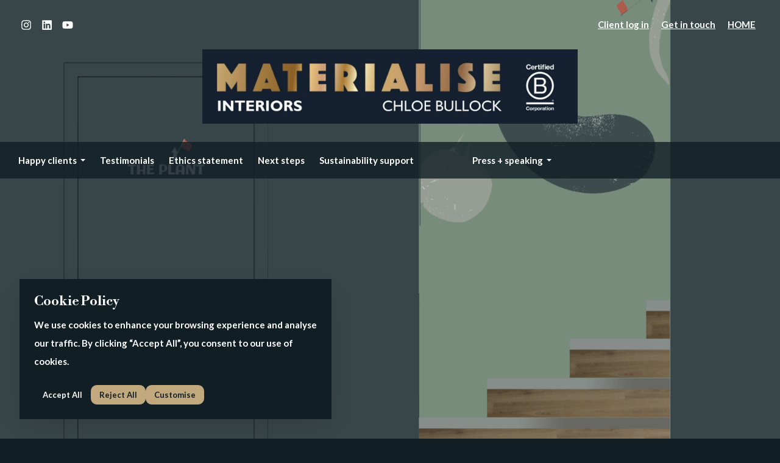

--- FILE ---
content_type: text/html; charset=utf-8
request_url: https://www.materialiseinteriors.com/purezza.html
body_size: 21472
content:

<!DOCTYPE html> <!--[if lt IE 7]> <html class="no-js ie lt-ie10 lt-ie9 lt-ie8 lt-ie7"> <![endif]--> <!--[if IE 7]> <html class="no-js ie ie7 lt-ie10 lt-ie9 lt-ie8"> <![endif]--> <!--[if IE 8]> <html class="no-js ie ie8 lt-ie10 lt-ie9"> <![endif]--> <!--[if IE 9]> <html class="no-js ie ie9 lt-ie10"> <![endif]--> <!--[if gt IE 9]> <html class="no-js ie not-ie-legacy"> <![endif]--> <!--[if !IE]><!--> <html class="wdk-theme no-js font-size--med"> <!--<![endif]--> <head> <meta http-equiv="X-UA-Compatible" content="IE=edge,chrome=1" /> <meta name="viewport" content="width=device-width, initial-scale=1.0" /> <meta name="format-detection" content="telephone=no" /> <link rel="stylesheet" href="https://assetsbeta.create-cdn.net/_assets/livesites/feature/content-builder/content-builder.min.css?c3a94556c6f2d86fe90489f8b8802cc0"> <title>Purezza  | Materialise Interiors</title> <meta name="keywords" content=""/> <meta name="description" content="Purezza  | Commercial interior design | Chloe Bullock | Materialise Interiors"/> <meta name="MSSmartTagsPreventParsing" content="TRUE"/> <link rel="shortcut icon" href="https://sites.create-cdn.net/sitefiles/63/5/4/635412/favicon.ico?cba3ccbabaacc2a4b75befb9771a0ae3" /> <script src="https://assetsbeta.create-cdn.net/_assets/livesites/component/common/jquery-3.7.1.min.js?2c872dbe60f4ba70fb85356113d8b35e" type="text/javascript"></script><script src="https://assetsbeta.create-cdn.net/_assets/livesites/component/common/jquery-migrate-3.5.2.min.js?88d82ba2bc432aa8ea45a71fb47ebccf" type="text/javascript"></script><script src="/include/js/loader.js?7e213ae5ede27571b1012266cb347dc6"></script><!-- Global site tag (gtag.js) - Google Analytics --><script type="cookie_consent/performance" src="https://www.googletagmanager.com/gtag/js?id=G-JNE452KQ6T" async></script><script type="cookie_consent/performance" >    var siteid = 635412;
    window.dataLayer = window.dataLayer || [];
    function gtag(){dataLayer.push(arguments);}
    // Set default consent to 'denied' 
    gtag('consent', 'default', {
      'ad_storage': 'denied',
      'ad_user_data': 'denied',
      'ad_personalization': 'denied',
      'analytics_storage': 'denied'
    });

    // Listen for consent updates to update the consent levels
    document.addEventListener('cookieConsent', function(data){
      var consentLevels = data.detail;
      if (consentLevels?.all === 'granted') {
        gtag('consent', 'update', {
          'ad_storage': 'granted',
          'ad_user_data': 'granted',
          'ad_personalization': 'granted',
          'analytics_storage': 'granted'
        });
      } else {
        gtag('consent', 'update', {
          'ad_storage': consentLevels.marketing,
          'ad_user_data': consentLevels.marketing,
          'ad_personalization': consentLevels.marketing,
          'analytics_storage': consentLevels.performance
        });
      }
    });

    gtag('js', new Date());
    gtag('config', 'G-JNE452KQ6T', {
      'siteid': siteid
    });

    gtag('config', 'G-45QYZ6ZGTJ');    
    $(function(){
      if (window.events) {
        var shopCurrency = 'GBP';
        window.events.on('addToBasket', function (data, source) {
          if(gtag) {
            let item_list_id = 'product_page';
            let item_list_name = 'Product Page';

            if(source === 'category_page') {
              item_list_id = 'category_page';
              item_list_name = 'Category Page';
            }

            gtag("event", "add_to_cart", {
              currency: shopCurrency,
              value: data.price * data.quantity,
              items: [
                {
                item_id: data.ID,
                item_name: data.title,
                item_list_id: item_list_id,
                item_list_name: item_list_name,
                price: data.price,
                quantity: data.quantity,
                }
              ]
            });
          }
        });

        window.events.on('removeFromBasket', function (data) {
          if(gtag) {
            gtag("event", "remove_from_cart", {
              currency: shopCurrency,
              value: data.price * data.quantity,
              items: [
                {
                item_id: data.ID,
                item_name: data.title,
                item_list_id: 'basket',
                item_list_name: 'Basket',
                price: data.price,
                quantity: data.quantity,
                }
              ]
            });
          }
        })

        window.events.on('checkoutStart', function (data) {
          if(gtag) {
            let basketItems = data.basket.map(function(product) {
              return {
                item_id: product.ID,
                item_name: product.title,
                price: product.price,
                quantity: product.quantity
              }
            });

            gtag("event", "begin_checkout", {
              value: data.amount,
              currency: data.currency,
              items: basketItems
            });
          }

        });

        window.events.on('checkoutComplete', function (data) {
          if(gtag) {
            let basketItems = data.basket.map(function(product) {
              return {
                item_id: product.ID,
                item_name: product.title,
                price: product.price,
              }
            })

            gtag("event", "purchase", {
              currency: data.currency,
              transaction_id: data.transaction_id,
              value: data.amount,
              coupon: data.discount_code,
              shipping: data.postage_price,
              items: basketItems,
            })
          }
        });

        window.events.on('productView', function (data) {
          if(gtag) {
            gtag("event", "view_item", {
              currency: shopCurrency,
              value: 0,
              items: [
                {
                item_id: data.ID,
                item_name: data.title,
                item_list_id: "product_page",
                item_list_name: "Product Page",
                price: data.price
                }
              ]
            });
          }
        })

        window.events.on('checkoutStage', function (step) {
          if(gtag) {
            gtag("event", "checkout", {
              'step': step
            });
          }
        })

        window.events.on('formSubmitting', function(data){
          if(gtag) {
            gtag("event", "form_submit", data);
          }
        });
      }
    });
</script><link rel="stylesheet" type="text/css" href="https://fonts.googleapis.com/css?display=swap&family=Lato:300,400,600,700"><link rel="stylesheet" type="text/css" href="https://fonts.googleapis.com/css?display=swap&family=Libre+Bodoni:300,400,600,700"><link rel="stylesheet" type="text/css" href="https://fonts.googleapis.com/css?display=swap&family=Lato:300,400,600,700"><style>@font-face {font-family: "font awesome";font-style: normal;font-weight: normal;font-display: swap;src: url("https://create-cdn.net/_assets/fonts/template-fonts/icons/fontawesome/fontawesome.eot?20141125");src: url("https://create-cdn.net/_assets/fonts/template-fonts/icons/fontawesome/fontawesome.eot?iefix&20141125") format("embedded-opentype"), url("https://create-cdn.net/_assets/fonts/template-fonts/icons/fontawesome/fontawesome.woff?20141125") format("woff"), url("https://create-cdn.net/_assets/fonts/template-fonts/icons/fontawesome/fontawesome.ttf?20141125") format("truetype"), url("https://create-cdn.net/_assets/fonts/template-fonts/icons/fontawesome/fontawesome.svg#font-awesome?20141125") format("svg"),url("https://create-cdn.net/_assets/fonts/template-fonts/icons/fontawesome/fontawesome.ttf?20141125") format("truetype")}</style><script>window.createSite = {"pageid":"4733695"};</script><link rel="stylesheet" href="https://assetsbeta.create-cdn.net/_assets/livesites/component/modal/modal.min.css?0712ddff8bb7c2ec4838ba17b29103f7" /><link rel="stylesheet" href="https://assetsbeta.create-cdn.net/_assets/livesites/component/session/session.min.css?d14ed9b57555828f24e1c7c78a5bfc7b" /><script type="text/javascript" src="https://assetsbeta.create-cdn.net/_assets/livesites/component/modal/modal.min.js?66520fc5d9421d9b4022a8910d693cbe" async></script><script src="https://assetsbeta.create-cdn.net/_assets/livesites/component/session/session.min.js?e9b6512c3cd27c880a4cc1ed03166ee2" defer></script><script src="https://assetsbeta.create-cdn.net/_assets/livesites/component/page-events/page-events.min.js?64345003a6529e9ec6053cb77419e3db"></script><!-- BEGIN PRIVY WIDGET CODE --> <script type='text/javascript'> var _d_site = _d_site ||
'2799EE8F59D861EFB7012D68'; </script> <script src='https://widget.privy.com/assets/widget.js'></script> <!-- END PRIVY WIDGET CODE --> <!-- Facebook Pixel Code --> <script type="cookie_consent/tracking">
!function(f,b,e,v,n,t,s)
{if(f.fbq)return;n=f.fbq=function(){n.callMethod?
n.callMethod.apply(n,arguments):n.queue.push(arguments)};
if(!f._fbq)f._fbq=n;n.push=n;n.loaded=!0;n.version='2.0';
n.queue=[];t=b.createElement(e);t.async=!0;
t.src=v;s=b.getElementsByTagName(e)[0];
s.parentNode.insertBefore(t,s)}(window, document,'script',
'https://connect.facebook.net/en_US/fbevents.js');
fbq('init', '349549953012765');
fbq('track', 'PageView');
</script> <noscript><img height="1" width="1" style="display:none"
src="https://www.facebook.com/tr?id=349549953012765&ev=PageView&noscript=1"
/></noscript> <!-- End Facebook Pixel Code --> <script type="cookie_consent/fucntional" src="https://cdn.userway.org/widget.js" data-account="8QvuTR1lJ7"></script><link rel='stylesheet' href='/theme.min.css?7e213ae5ede27571b1012266cb347dc6' type='text/css' /><link rel="stylesheet" type="text/css" href="/palette.css?7e213ae5ede27571b1012266cb347dc6" media="screen"><!--Theme JS--><script type="text/javascript">function detect_ie(){var e=window.navigator.userAgent,t=e.indexOf("MSIE ");if(t>0){parseInt(e.substring(t+5,e.indexOf(".",t)),10);document.querySelector("html").className+=" ie"}else{if(e.indexOf("Trident/")>0){var n=e.indexOf("rv:");parseInt(e.substring(n+3,e.indexOf(".",n)),10);document.querySelector("html").className+=" ie"}else{var d=e.indexOf("Edge/");if(!(d>0))return document.querySelector("html").className+=" not-ie",!1;parseInt(e.substring(d+5,e.indexOf(".",d)),10);document.querySelector("html").className+=" edge"}}}function hasFlexGapSupport(){const e=document.createElement("div");e.style.display="flex",e.style.flexDirection="column",e.style.rowGap="1px",e.appendChild(document.createElement("div")),e.appendChild(document.createElement("div")),document.body.appendChild(e);const t=1===e.scrollHeight;return e.parentNode.removeChild(e),t}document.addEventListener("DOMContentLoaded",(function(){detect_ie();/iPad|iPhone|iPod/.test(navigator.userAgent)&&!window.MSStream&&!hasFlexGapSupport()&&document.documentElement.classList.add("flex-gap-not-supported")}));</script><link rel="canonical" href="https://www.materialiseinteriors.com/purezza.html" /><script type="application/ld+json">
				{
				  "@context": "http://schema.org",
				  "@type": "WebSite",
				  "url": "https://www.materialiseinteriors.com/",
				  "potentialAction": {
				    "@type": "SearchAction",
				    "target": "https://www.materialiseinteriors.com/shop/search.php?q={search_term_string}",
				    "query-input": "required name=search_term_string"
				  }
				}</script><script>!function(e,t,n){function r(e,t){return typeof e===t}function s(){var e,t,n,s,i,o,a;for(var l in w)if(w.hasOwnProperty(l)){if(e=[],t=w[l],t.name&&(e.push(t.name.toLowerCase()),t.options&&t.options.aliases&&t.options.aliases.length))for(n=0;n<t.options.aliases.length;n++)e.push(t.options.aliases[n].toLowerCase());for(s=r(t.fn,"function")?t.fn():t.fn,i=0;i<e.length;i++)o=e[i],a=o.split("."),1===a.length?S[a[0]]=s:(!S[a[0]]||S[a[0]]instanceof Boolean||(S[a[0]]=new Boolean(S[a[0]])),S[a[0]][a[1]]=s),y.push((s?"":"no-")+a.join("-"))}}function i(e){var t=b.className,n=S._config.classPrefix||"";if(x&&(t=t.baseVal),S._config.enableJSClass){var r=new RegExp("(^|\\s)"+n+"no-js(\\s|$)");t=t.replace(r,"$1"+n+"js$2")}S._config.enableClasses&&(t+=" "+n+e.join(" "+n),x?b.className.baseVal=t:b.className=t)}function o(){return"function"!=typeof t.createElement?t.createElement(arguments[0]):x?t.createElementNS.call(t,"http://www.w3.org/2000/svg",arguments[0]):t.createElement.apply(t,arguments)}function a(e){return e.replace(/([a-z])-([a-z])/g,function(e,t,n){return t+n.toUpperCase()}).replace(/^-/,"")}function l(){var e=t.body;return e||(e=o(x?"svg":"body"),e.fake=!0),e}function f(e,n,r,s){var i,a,f,u,c="modernizr",d=o("div"),p=l();if(parseInt(r,10))for(;r--;)f=o("div"),f.id=s?s[r]:c+(r+1),d.appendChild(f);return i=o("style"),i.type="text/css",i.id="s"+c,(p.fake?p:d).appendChild(i),p.appendChild(d),i.styleSheet?i.styleSheet.cssText=e:i.appendChild(t.createTextNode(e)),d.id=c,p.fake&&(p.style.background="",p.style.overflow="hidden",u=b.style.overflow,b.style.overflow="hidden",b.appendChild(p)),a=n(d,e),p.fake?(p.parentNode.removeChild(p),b.style.overflow=u,b.offsetHeight):d.parentNode.removeChild(d),!!a}function u(e,t){return!!~(""+e).indexOf(t)}function c(e,t){return function(){return e.apply(t,arguments)}}function d(e,t,n){var s;for(var i in e)if(e[i]in t)return n===!1?e[i]:(s=t[e[i]],r(s,"function")?c(s,n||t):s);return!1}function p(e){return e.replace(/([A-Z])/g,function(e,t){return"-"+t.toLowerCase()}).replace(/^ms-/,"-ms-")}function v(t,n,r){var s;if("getComputedStyle"in e){s=getComputedStyle.call(e,t,n);var i=e.console;if(null!==s)r&&(s=s.getPropertyValue(r));else if(i){var o=i.error?"error":"log";i[o].call(i,"getComputedStyle returning null, its possible modernizr test results are inaccurate")}}else s=!n&&t.currentStyle&&t.currentStyle[r];return s}function m(t,r){var s=t.length;if("CSS"in e&&"supports"in e.CSS){for(;s--;)if(e.CSS.supports(p(t[s]),r))return!0;return!1}if("CSSSupportsRule"in e){for(var i=[];s--;)i.push("("+p(t[s])+":"+r+")");return i=i.join(" or "),f("@supports ("+i+") { #modernizr { position: absolute; } }",function(e){return"absolute"==v(e,null,"position")})}return n}function g(e,t,s,i){function l(){c&&(delete P.style,delete P.modElem)}if(i=!r(i,"undefined")&&i,!r(s,"undefined")){var f=m(e,s);if(!r(f,"undefined"))return f}for(var c,d,p,v,g,h=["modernizr","tspan","samp"];!P.style&&h.length;)c=!0,P.modElem=o(h.shift()),P.style=P.modElem.style;for(p=e.length,d=0;d<p;d++)if(v=e[d],g=P.style[v],u(v,"-")&&(v=a(v)),P.style[v]!==n){if(i||r(s,"undefined"))return l(),"pfx"!=t||v;try{P.style[v]=s}catch(y){}if(P.style[v]!=g)return l(),"pfx"!=t||v}return l(),!1}function h(e,t,n,s,i){var o=e.charAt(0).toUpperCase()+e.slice(1),a=(e+" "+z.join(o+" ")+o).split(" ");return r(t,"string")||r(t,"undefined")?g(a,t,s,i):(a=(e+" "+j.join(o+" ")+o).split(" "),d(a,t,n))}var y=[],w=[],C={_version:"3.4.0",_config:{classPrefix:"",enableClasses:!0,enableJSClass:!0,usePrefixes:!0},_q:[],on:function(e,t){var n=this;setTimeout(function(){t(n[e])},0)},addTest:function(e,t,n){w.push({name:e,fn:t,options:n})},addAsyncTest:function(e){w.push({name:null,fn:e})}},S=function(){};S.prototype=C,S=new S,S.addTest("eventlistener","addEventListener"in e),S.addTest("svg",!!t.createElementNS&&!!t.createElementNS("http://www.w3.org/2000/svg","svg").createSVGRect);var b=t.documentElement;S.addTest("classlist","classList"in b);var x="svg"===b.nodeName.toLowerCase();S.addTest("srcset","srcset"in o("img")),S.addTest("inlinesvg",function(){var e=o("div");return e.innerHTML="<svg/>","http://www.w3.org/2000/svg"==("undefined"!=typeof SVGRect&&e.firstChild&&e.firstChild.namespaceURI)});var T=function(){function e(e,t){var s;return!!e&&(t&&"string"!=typeof t||(t=o(t||"div")),e="on"+e,s=e in t,!s&&r&&(t.setAttribute||(t=o("div")),t.setAttribute(e,""),s="function"==typeof t[e],t[e]!==n&&(t[e]=n),t.removeAttribute(e)),s)}var r=!("onblur"in t.documentElement);return e}();C.hasEvent=T;var E=C.testStyles=f,_=function(){var e=navigator.userAgent,t=e.match(/w(eb)?osbrowser/gi),n=e.match(/windows phone/gi)&&e.match(/iemobile\/([0-9])+/gi)&&parseFloat(RegExp.$1)>=9;return t||n}();_?S.addTest("fontface",!1):E('@font-face {font-family:"font";src:url("https://")}',function(e,n){var r=t.getElementById("smodernizr"),s=r.sheet||r.styleSheet,i=s?s.cssRules&&s.cssRules[0]?s.cssRules[0].cssText:s.cssText||"":"",o=/src/i.test(i)&&0===i.indexOf(n.split(" ")[0]);S.addTest("fontface",o)}),S.addTest("details",function(){var e,t=o("details");return"open"in t&&(E("#modernizr details{display:block}",function(n){n.appendChild(t),t.innerHTML="<summary>a</summary>b",e=t.offsetHeight,t.open=!0,e=e!=t.offsetHeight}),e)});var R="Moz O ms Webkit",z=C._config.usePrefixes?R.split(" "):[];C._cssomPrefixes=z;var L=function(t){var r,s=prefixes.length,i=e.CSSRule;if("undefined"==typeof i)return n;if(!t)return!1;if(t=t.replace(/^@/,""),r=t.replace(/-/g,"_").toUpperCase()+"_RULE",r in i)return"@"+t;for(var o=0;o<s;o++){var a=prefixes[o],l=a.toUpperCase()+"_"+r;if(l in i)return"@-"+a.toLowerCase()+"-"+t}return!1};C.atRule=L;var j=C._config.usePrefixes?R.toLowerCase().split(" "):[];C._domPrefixes=j;var N={elem:o("modernizr")};S._q.push(function(){delete N.elem});var P={style:N.elem.style};S._q.unshift(function(){delete P.style}),C.testAllProps=h;var A=C.prefixed=function(e,t,n){return 0===e.indexOf("@")?L(e):(e.indexOf("-")!=-1&&(e=a(e)),t?h(e,t,n):h(e,"pfx"))};S.addTest("objectfit",!!A("objectFit"),{aliases:["object-fit"]}),s(),i(y),delete C.addTest,delete C.addAsyncTest;for(var k=0;k<S._q.length;k++)S._q[k]();e.Modernizr=S}(window,document);
function jsload(e,t){if(0===e.indexOf("/_assets/")&&(e=createCDNPath+e),jsload_files.indexOf(e)===-1){if("function"==typeof t){var s=document.createElement("script"),a=document.getElementsByTagName("script")[0];s.src=e,a.parentNode.insertBefore(s,a),t&&(s.onload=t)}else document.write(unescape('%3Cscript src="'+e+'"%3E%3C/script%3E'));jsload_files.push(e)}}var jsload_files=[];if("undefined"==typeof createCDNPath)var createCDNPath="https://create-cdn.net";

		 	if( ! Modernizr.classlist ){
				jsload('/_assets/shared/component/polyfill-classlist/polyfill-classlist.min.js');
		 	}
		

		 	if( ! Modernizr.eventlistener ){
				jsload('/_assets/shared/component/polyfill-eventlistener/polyfill-eventlistener.min.js');
		 	}</script> <style>
      body, .font--content { font-family: "lato"; }
				.font--heading { font-family: "libre bodoni"; }
				.font--logo { font-family: "lato"; }
				.i { font-family: "font awesome" ; }      /* A comment to stop the syntax highlighting from breaking */

      /* Add the template background options */

      html {<!--WDK: templateoption:templatebg-->
      }</style> <link rel="stylesheet" href="https://create-cdn.net/_assets/livesites/component/csswizardry-grids-responsive/csswizardry-grids-responsive.min.css?20150528"> <!--[if lt IE 9]> <script src="https://create-cdn.net/_assets/livesites/component/html5shiv/html5shiv.min.js"></script> <![endif]--> <script>
      var firstBlock, headerBlock, blockContent
      function incorporateHeader() {
        // First-run setup
        if (!headerBlock) {
          firstBlock = document.querySelector('.block--incorporate-header')
          // If there's a sub-block, use that.
          if (firstBlock.querySelector('.block')) {
            firstBlock = firstBlock.querySelector('.block')
          }

          blockContent = firstBlock.getElementsByClassName('block__content')[0]
          if (!blockContent) {
            blockContent = firstBlock
          }
          headerBlock = document.getElementById('site-navigation')
          // Split and find as running the regex directly on className did not work.
          var firstBlockPalette = firstBlock.className.split(' ').find(function (e) {
            return /^palette-[a-zA-Z0-9_-]+$/.test(e)
          })
          var headerBlocks = headerBlock.children
          for (var i = 0; i < headerBlocks.length; i++) {
            //Remove existing palette class
            headerBlocks[i].className.replace(/(s|^)palette-[a-zA-Z0-9_-]+($|s)/, ' ')
            if (firstBlockPalette) {
              headerBlocks[i].classList.add(firstBlockPalette)
            }
          }
          // The header now needs the incorporated class
          headerBlock.classList.add('header--incorporated')
          // Re-run on resize
          window.addEventListener('resize', incorporateHeader, true)
          // Run again when things have finished running
          window.setTimeout(incorporateHeader, 0)

          var headerImages = headerBlock.querySelectorAll('img')
          for (var i = 0; i < headerImages.length; i++) {
            var image = headerImages[i]
            image.addEventListener('load', incorporateHeader)
          }
        }
        var headerHeight = headerBlock.scrollHeight
        document.body.style.setProperty('--header-height', headerHeight + 'px')
      }</script> </head> <body class="wdk_columnCount_0 has-banner--type-text has-wallpaper page-type-pagebuilderv2 is-content-builder heading--med button--round theme--button-round theme--corner-square theme--corner-radius-medium theme--card-solid theme--divider-solid theme--link-underline wdk-theme-body template-rwd template-structure-167"> <div id="site-wrapper" class="site-wrapper"> <header id="site-navigation" class="site-header is-content-builder"> <!----><section data-save-timestamp="1759514287830" id="block_7667745" data-cb-blocktype="StackedHeader" data-cb-version="3.133.0" data-menu-font="content" data-menu-text-style="default" data-menu-bar-style="translucent" data-header-bar-style="none" data-plugin="create" class="block js-block--padded-content js-block--block_1 block--pad-top-25 b-header block--header StackedHeader block--horizontal-content-left"><!----> <div data-name="header-bar" class="b-header__bar is-inline"><!----> <div class="b-container"><div class="b-row"><div class="b-col-12 b-flex--xs"><div class="b-header__item-wrapper has-items-inline--xs is-aligned-left is-nested tw-basis-1/2"> <div class="b-header__item b-flex--shrink-0 b-line-height--0"><div data-name="icon-list" list-class="b-social-icons b-font-size-18--xs" toolbar-position="bottom" remove-line-height="" hideable="" class="editable-element editable-element--list b-line-height--0"><ul class="b-social-icons b-font-size-18--xs"><li data-name="item" class="cb-editable-li b-position--relative"><div data-name="item-icon" data-element="EditableIcon" class="editable-element editable-element--icon icon" style="font-size:undefinedrem;"><a data-icon="instagram" data-iconset="fontawesome6-solid" href="https://www.instagram.com/materialiseint" data-type="external" target="_blank" title="instagram" class="link"><svg xmlns="http://www.w3.org/2000/svg" viewBox="0 0 448 512"><!--! Font Awesome Pro 6.7.1 by @fontawesome - https://fontawesome.com License - https://fontawesome.com/license (Commercial License) Copyright 2024 Fonticons, Inc. --><path d="M224.1 141c-63.6 0-114.9 51.3-114.9 114.9s51.3 114.9 114.9 114.9S339 319.5 339 255.9 287.7 141 224.1 141zm0 189.6c-41.1 0-74.7-33.5-74.7-74.7s33.5-74.7 74.7-74.7 74.7 33.5 74.7 74.7-33.6 74.7-74.7 74.7zm146.4-194.3c0 14.9-12 26.8-26.8 26.8-14.9 0-26.8-12-26.8-26.8s12-26.8 26.8-26.8 26.8 12 26.8 26.8zm76.1 27.2c-1.7-35.9-9.9-67.7-36.2-93.9-26.2-26.2-58-34.4-93.9-36.2-37-2.1-147.9-2.1-184.9 0-35.8 1.7-67.6 9.9-93.9 36.1s-34.4 58-36.2 93.9c-2.1 37-2.1 147.9 0 184.9 1.7 35.9 9.9 67.7 36.2 93.9s58 34.4 93.9 36.2c37 2.1 147.9 2.1 184.9 0 35.9-1.7 67.7-9.9 93.9-36.2 26.2-26.2 34.4-58 36.2-93.9 2.1-37 2.1-147.8 0-184.8zM398.8 388c-7.8 19.6-22.9 34.7-42.6 42.6-29.5 11.7-99.5 9-132.1 9s-102.7 2.6-132.1-9c-19.6-7.8-34.7-22.9-42.6-42.6-11.7-29.5-9-99.5-9-132.1s-2.6-102.7 9-132.1c7.8-19.6 22.9-34.7 42.6-42.6 29.5-11.7 99.5-9 132.1-9s102.7-2.6 132.1 9c19.6 7.8 34.7 22.9 42.6 42.6 11.7 29.5 9 99.5 9 132.1s2.7 102.7-9 132.1z"/></svg></a></div></li><li data-name="item" class="cb-editable-li b-position--relative"><div data-name="item-icon" data-element="EditableIcon" class="editable-element editable-element--icon icon" style="font-size:undefinedrem;"><a data-icon="linkedin" data-iconset="fontawesome6-solid" href="https://www.linkedin.com/in/chloebullock/" data-type="external" target="_blank" title="linkedin" class="link"><svg xmlns="http://www.w3.org/2000/svg" viewBox="0 0 448 512"><!--! Font Awesome Pro 6.7.1 by @fontawesome - https://fontawesome.com License - https://fontawesome.com/license (Commercial License) Copyright 2024 Fonticons, Inc. --><path d="M416 32H31.9C14.3 32 0 46.5 0 64.3v383.4C0 465.5 14.3 480 31.9 480H416c17.6 0 32-14.5 32-32.3V64.3c0-17.8-14.4-32.3-32-32.3zM135.4 416H69V202.2h66.5V416zm-33.2-243c-21.3 0-38.5-17.3-38.5-38.5S80.9 96 102.2 96c21.2 0 38.5 17.3 38.5 38.5 0 21.3-17.2 38.5-38.5 38.5zm282.1 243h-66.4V312c0-24.8-.5-56.7-34.5-56.7-34.6 0-39.9 27-39.9 54.9V416h-66.4V202.2h63.7v29.2h.9c8.9-16.8 30.6-34.5 62.9-34.5 67.2 0 79.7 44.3 79.7 101.9V416z"/></svg></a></div></li><li data-name="item" class="cb-editable-li b-position--relative"><div data-name="item-icon" data-element="EditableIcon" class="editable-element editable-element--icon icon" style="font-size:undefinedrem;"><a data-icon="youtube" data-iconset="fontawesome6-solid" href="https://www.youtube.com/c/CHLOEBULLOCKMaterialiseInteriors" data-type="external" target="_blank" title="youtube" class="link"><svg xmlns="http://www.w3.org/2000/svg" viewBox="0 0 576 512"><!--! Font Awesome Pro 6.7.1 by @fontawesome - https://fontawesome.com License - https://fontawesome.com/license (Commercial License) Copyright 2024 Fonticons, Inc. --><path d="M549.655 124.083c-6.281-23.65-24.787-42.276-48.284-48.597C458.781 64 288 64 288 64S117.22 64 74.629 75.486c-23.497 6.322-42.003 24.947-48.284 48.597-11.412 42.867-11.412 132.305-11.412 132.305s0 89.438 11.412 132.305c6.281 23.65 24.787 41.5 48.284 47.821C117.22 448 288 448 288 448s170.78 0 213.371-11.486c23.497-6.321 42.003-24.171 48.284-47.821 11.412-42.867 11.412-132.305 11.412-132.305s0-89.438-11.412-132.305zm-317.51 213.508V175.185l142.739 81.205-142.739 81.201z"/></svg></a></div></li></ul></div></div></div> <div class="b-header__item-wrapper has-items-inline--xs is-aligned-center tw-basis-1/2" style="display:none;"><div class="b-header__item b-flex--shrink-0 b-text-left--xs is-hidden-on-mobile"><!----></div></div> <div class="b-header__item-wrapper has-items-inline--xs is-aligned-right is-nested tw-basis-1/2"><div class="b-line-height b-header__item b-text-right--xs is-hidden-on-mobile"><div data-name="extra-links" class="editable-element editable-element--list"><ul class="b-list is-inline b-margin-b-0--xs b-ul-li-lr-10--xs js-header-extra-links"><li data-name="item" class="b-list__item b-position--relative"><a data-name="item-text" href="https://materialiseinteriors.next.mydomastudio.com/" data-type="external" target="_blank" title="client portal log in" data-element="EditablePlainText" class="b-display-inline--xs link"><span class="editable-element editable-element--text">Client log in</span></a></li><li data-name="item" class="b-list__item b-position--relative"><a data-name="item-text" href="https://materialiseinteriors.next.mydomastudio.com/store/consultations/BookACall-1748951083" data-type="external" target="_blank" title="Get in touch" data-element="EditablePlainText" class="b-display-inline--xs link"><span class="editable-element editable-element--text">Get in touch</span></a></li><li data-name="item" class="b-list__item b-position--relative"><a data-name="item-text" href="/home.html" data-type="internal" target="_self" data-internal-resource-path="4479299" data-element="EditablePlainText" class="b-display-inline--xs link"><span class="editable-element editable-element--text">HOME</span></a></li></ul></div></div> <div class="b-header__item b-flex--shrink-0 b-line-height--0 if-basket"><ul data-name="account-shop-icons" data-element="EditableAccountShopIcons" class="b-account-shop-icons sm sm-shop b-line-height--0"><!----></ul></div></div></div></div></div></div> <div class="block__content--pad-bottom-25 block__content"> <div class="b-container-wrapper"><div class="b-container"><div class="b-row"><div class="b-col-12"><div class="b-text-center--xs b-header__item-wrapper has-items-inline--md is-aligned-center"><div itemscope="itemscope" itemtype="http://schema.org/Organization" class="b-header__item b-line-height--0 is-full-row-on-mobile is-logo"><a data-name="logo" itemprop="url" href="/" data-element="EditableCreateLogo" class="editable-element editable-element--logo logo-container"><!----> <figure data-name="logo-image" data-imagesize="54" data-imageshape="" data-element="EditableImage" itemprop="logo" class="editable-element editable-element--image b-img has-max-sizes" style="--image-size:54;--image-width-max:616px;--image-height-max:135px;"><div class="editable-element--image--original editable-element--image--cover"><img src="https://sites.create-cdn.net/siteimages/63/5/4/635412/20/9/8/20987236/2000x394.jpg?1712078889" data-id="20987236" alt="Sustainable vegan responsible interior design" sizes="(min-width: 2000px) 2000px, 100vw" shape="" class="logo logo--image cb-editable-img" style="object-position:50% 50%;font-family:'object-fit: cover; object-position: 50% 50%;';" loading="eager" data-pin-media="https://sites.create-cdn.net/siteimages/63/5/4/635412/20/9/8/20987236/2000x394.jpg?1712078889" srcset="https://sites.create-cdn.net/siteimages/63/5/4/635412/20/9/8/20987236/2000x394.jpg?1712078889 2000w, https://sites.create-cdn.net/siteimages/63/5/4/635412/20/9/8/20987236/1500x296.jpg?1712078889 1500w, https://sites.create-cdn.net/siteimages/63/5/4/635412/20/9/8/20987236/1000x197.jpg?1712078889 1000w, https://sites.create-cdn.net/siteimages/63/5/4/635412/20/9/8/20987236/500x99.jpg?1712078889 500w, https://sites.create-cdn.net/siteimages/63/5/4/635412/20/9/8/20987236/350x69.jpg?1712078889 350w, https://sites.create-cdn.net/siteimages/63/5/4/635412/20/9/8/20987236/200x39.jpg?1712078889 200w, https://sites.create-cdn.net/siteimages/63/5/4/635412/20/9/8/20987236/50x10.jpg?1712078889 50w" width="2000" height="394" data-final-tag="true"></div></figure></a></div> <div class="b-header__item b-flex--grow-1 b-text-right--md is-full-row-on-mobile" style="display:none;"><!----></div></div></div></div></div></div> </div> <div class="b-header__menu-bar is-translucent"><div class="b-header__bar-bg b-opacity--80 b-position--absolute b-position--full"></div> <div class="b-container-wrapper"><div class="b-container"><div class="b-row"><div id="site-menu" role="navigation" class="b-col-12"><div data-name="navigation" class="s-navigation text-center"><span class="b-display-contents--xs"><div data-name="nav" data-element="EditableNavigation" class="s-navigation__menu js-menu-nav-container editable-element editable-element--menu" style="font-size:1.5rem;"><button type="button" class="s-menu-icon hamburger hamburger--squeeze uneditable-element js-mobile-open"><span aria-hidden="true" class="hamburger-box"><span class="hamburger-inner icon"></span></span></button> <nav data-name="menu" class="js-menu-nav b-line-height--0 s-menu s-menu--reset-margin"><button type="button" class="s-menu-close hamburger hamburger--squeeze is-active js-mobile-inside-close b-padding-y-30--xs b-padding-x-30--xs b-line-height--xs"><span aria-hidden="true" class="hamburger-box"><span class="hamburger-inner icon"></span></span></button> <div class="s-menu-container js-menu-container"><span class="js-menu__container-block_1_sticky--false b-display-inline-block--md s-menu--loading"> <ul class="js-menu  "> <li class="js-menu__more-item-block_1_sticky--false "> <a  href="/portfolio.html">
                    Happy clients                  </a> <ul class="js-menu  "> <li class="js-menu__more-item-block_1_sticky--false "> <a  href="/residential-projects.html">
                    RESIDENTIAL PROJECTS                  </a> </li> <li class="js-menu__more-item-block_1_sticky--false "> <a  href="/townhouse">
                    Townhouse                  </a> </li> <li class="js-menu__more-item-block_1_sticky--false "> <a  href="/the-old-market">
                    The Old Market                  </a> </li> <li class="js-menu__more-item-block_1_sticky--false "> <a  href="/victorian-terrace">
                    Victorian terrace                  </a> </li> <li class="js-menu__more-item-block_1_sticky--false "> <a  href="/brighton-dome">
                    Brighton Dome                  </a> </li> <li class="js-menu__more-item-block_1_sticky--false "> <a  href="/yellowave">
                    Yellowave                  </a> </li> <li class="js-menu__more-item-block_1_sticky--false "> <a  href="/ditch-the-label">
                    Ditch the Label                  </a> </li> <li class="js-menu__more-item-block_1_sticky--false "> <a  href="/nordvegan">
                    Nordvegan                  </a> </li> <li class="js-menu__more-item-block_1_sticky--false "> <a  href="/real-patisserie.html">
                    Real Patisserie                  </a> </li> <li class="js-menu__more-item-block_1_sticky--false "> <a  href="/seven-cellars">
                    Seven Cellars                  </a> </li> <li class="js-menu__more-item-block_1_sticky--false "> <a  href="/nostos-hove.html">
                    Nostos Hove                  </a> </li> <li class="js-menu__more-item-block_1_sticky--false "> <a  href="/kings-brighton.html">
                    Kings Brighton                  </a> </li> <li class="js-menu__more-item-block_1_sticky--false "> <a  href="/purezza.html">
                    Purezza HQ                  </a> </li> <li class="js-menu__more-item-block_1_sticky--false "> <a  href="/georgian-kitchen">
                    Georgian kitchen                  </a> </li> <li class="js-menu__more-item-block_1_sticky--false "> <a  href="/brighton-and-hove-buses.html">
                    Brighton and Hove Buses                  </a> </li> <li class="js-menu__more-item-block_1_sticky--false "> <a  href="/twenty-one-dental.html">
                    Twenty One Dental                  </a> </li> <li class="js-menu__more-item-block_1_sticky--false "> <a  href="/third-avenue-apartment">
                    Third Avenue apartment                  </a> </li> <li class="js-menu__more-item-block_1_sticky--false "> <a  href="/really-happy-chicken">
                    Really Happy Chicken                  </a> </li> <li class="js-menu__more-item-block_1_sticky--false "> <a  href="/kujira-brighton.html">
                    Kujira Brighton                  </a> </li> </ul> </li> <li class="js-menu__more-item-block_1_sticky--false "> <a  href="/testimonials.html">
                    Testimonials                  </a> </li> <li class="js-menu__more-item-block_1_sticky--false "> <a  href="/ethics.html">
                    Ethics statement                  </a> </li> <li class="js-menu__more-item-block_1_sticky--false "> <a  href="/nextsteps.html">
                    Next steps                  </a> </li> <li class="js-menu__more-item-block_1_sticky--false "> <a  href="/powerhour">
                    Sustainability support                  </a> </li> <li class="js-menu__more-item-block_1_sticky--false "> <a  href="/sustainable-design.html"> </a> </li> <li class="js-menu__more-item-block_1_sticky--false "> <a  href="/vegan-design.html"> </a> </li> <li class="js-menu__more-item-block_1_sticky--false "> <a  href="/design-for-health-and-wellness.html"> </a> </li> <li class="js-menu__more-item-block_1_sticky--false "> <a  href="/media-press-articles-blog">
                    Press + speaking                  </a> <ul class="js-menu  "> <li class="js-menu__more-item-block_1_sticky--false "> <a  href="/press-kit.html">
                    Press kit                  </a> </li> <li class="js-menu__more-item-block_1_sticky--false "> <a  href="/speaking">
                    Speaking                  </a> </li> <li class="js-menu__more-item-block_1_sticky--false "> <a  href="/blogsexternal.html">
                    Blogs - external                  </a> </li> <li class="js-menu__more-item-block_1_sticky--false "> <a  href="/posts">
                    Posts                  </a> </li> <li class="js-menu__more-item-block_1_sticky--false "> <a  href="/media-press-articles-blogs">
                    Press                  </a> </li> </ul> </li> <li class="js-menu__more-container-block_1_sticky--false b-display-none--xs"> <a>More</a> <ul></ul> </li> </ul> </span></div> </nav></div></span></div></div></div></div></div></div></section><span class="rendered-assets"><script src="https://assetsbeta.create-cdn.net/_assets/livesites/feature/content-builder/static/js/clone-header-elements.min.js?3.133.0"></script> <script src="https://assetsbeta.create-cdn.net/_assets/livesites/feature/content-builder/static/js/jquery.smartmenus-1.2.1.min.js?3.133.0"></script> <script src="https://assetsbeta.create-cdn.net/_assets/livesites/feature/content-builder/static/js/menu-resize.min.js?3.133.0"></script></span><span class="rendered-assets"><script>initMenuResize("js-menu__container-block_1_sticky--false", "js-menu__more-container-block_1_sticky--false")</script></span> </header> <main id="site-content" class="structure__item structure__item--page site-content"> <div class="structure__item__utility clearfix"> <div role="main" class="site-main"> <!----><section data-save-timestamp="1699999756209" id="block_137474" data-cb-blocktype="HeroLBlock" data-cb-version="3.57.1" data-background-id="19332759" data-column-layout="equal-large" class="block block--full-height block--with-bg parallax block--incorporate-header js-block--padded-content js-block--block_2 palette-default hero-l-block block--horizontal-content-center block--container-large"><div class="block__bg-container"><!----> <div class="block__bg" style="background-image: url(https://sites.create-cdn.net/siteimages/63/5/4/635412/19/3/3/19332759/2000x1219.png?1620249181);background-size:cover;background-position:center center;"></div> <div class="block__overlay js-block__overlay opacity-20"></div></div> <div class="block__content--pad-top-300 block__content--pad-bottom-300 block__content"><div class="b-container-wrapper"><div class="b-container b-alignment"><div class="b-row"><div data-name="text-content" class="b-col text-center"><span class="b-element-group"><div data-key="element_49" data-name="element-collection" class="b-element-collection"><div class="js-draggable b-element-group"> <div class="editable-element js-drag-handle b-element-sub-group"><!----></div></div></div></span></div></div></div></div></div> </section><script>if (typeof incorporateHeader !== "undefined") { incorporateHeader() }</script><section id="block_546582" data-cb-blocktype="DividerFullWidthBlock" data-cb-version="3.57.1" class="block js-block--block_3 block--pad-top-50 block--pad-bottom-50 palette-default block spacer-fullwdith-block spacer-block--hr"><!----> <div class="block__content"><hr class="border"></div> </section><section id="block_203443" data-cb-blocktype="HeadlineTextButtonBlock" data-cb-version="3.57.1" data-column-layout="equal-small" class="block js-block--block_4 block--pad-top-50 block--pad-bottom-50 palette-default headline-text-button-block block--horizontal-content-left block--container-small"><!----> <div class="block__content"><div class="b-container-wrapper"><div class="b-container b-alignment"><div class="b-row"><div data-name="text-content" class="b-col text-left"><span class="b-element-group"><div data-key="element_50" data-name="element-collection" class="b-element-collection"><div class="js-draggable b-element-group"><div class="editable-element js-drag-handle b-element-sub-group"><div data-name="item" data-element="EditableHeading" type="EditableElement" class="editable-element editable-element--heading"><h1 class="heading font--heading heading--gamma heading--allow-newlines"><span has-parent="true" class="heading-utility editable-element--text">PUREZZA HQ
Project type: 
FULL SERVICE INTERIOR DESIGN. COLLABORATION.</span></h1></div></div></div></div></span></div></div></div></div></div> </section><section id="block_497447" data-cb-blocktype="TextBlock" data-cb-version="3.57.1" data-column-layout="equal-full" class="block js-block--block_5 block--pad-top-50 block--pad-bottom-50 palette-default text-block block--horizontal-content-center block--container-full"><!----> <div class="block__content"><div class="b-container-wrapper"><div class="b-container b-alignment"><div class="b-row"><div data-name="text-content" class="b-col text-left"><span class="b-element-group"><div data-key="element_51" data-name="element-collection" class="b-element-collection"><div class="js-draggable b-element-group"><div class="editable-element js-drag-handle b-element-sub-group"><div data-name="item" data-element="EditableText" type="EditableElement" class="editable-element editable-element--text text"><div><p>I have been admiring vegan pizza company PUREZZA for a few years.&nbsp; Not only are their pizzas easily mistaken for their meaty competitors, but they have been steadily and solidly growing in size.&nbsp; Even during the pandemic, the creators of the brand managed to publish a cook book - sharing some of their secret recipes.&nbsp; I've watched them win many awards - including winning one at the <a class="link" href="https://www.independent.co.uk/life-style/vegan-pizza-best-award-purezza-championships-italy-parma-a8885731.html" target="_self" data-type="external">Campionato Mondiale Della Pizza</a>&nbsp; (World Pizza Championships) in 2019.&nbsp; It's been great for me as a fellow vegan business owner to watch!</p> <p>To support this growth - the company not only needed a head office, but they needed a base for producing it's famous vegan mozzarella.&nbsp; Earlier this year, I was invited to&nbsp; their new&nbsp; unit on the outskirts of Brighton on the site of the former Sunblest Bakery.&nbsp; I was subsequently fortunate to get to work with the team on turning this not-so-exciting standard office space in to an enjoyable space to work - one that echoed the personality of the company and their values.&nbsp;</p> <p>As I often do - I looked at the visitor journey first and defined zones throughout the building.&nbsp; &nbsp;Reception spaces - even smaller ones - need to have a multi-function.&nbsp; I wanted the history of the company to be conveyed, somewhere to proudly display all these wonderful awards, a fun space for people to relax, play table football, eat, create and work - with views to the sea from the office's position high on the South Downs.</p> <p>I was fortunate to work with local companies on the execution. &nbsp;<span style="color: var(--colour-content_text, #ffffff); background-color: var(--colour-content_background, #111f25); -webkit-text-size-adjust: 100%;">Main contractor was </span><a class="link" style="-webkit-text-size-adjust: 100%;" href="http://www.detailbuilding.co.uk/" target="_self" data-type="external">Detail Building</a><span style="color: var(--colour-content_text, #ffffff); background-color: var(--colour-content_background, #111f25); -webkit-text-size-adjust: 100%;">.&nbsp; Decoration by </span><a class="link" style="-webkit-text-size-adjust: 100%;" href="http://www.colour-wave.co.uk/" target="_self" data-type="external">Colourwave Professional Decoratoring</a><span style="color: var(--colour-content_text, #ffffff); background-color: var(--colour-content_background, #111f25); -webkit-text-size-adjust: 100%;">.&nbsp; Signage (internal and external) by </span><a class="link" style="-webkit-text-size-adjust: 100%;" href="http://www.recreativesigns.co.uk/" target="_self" data-type="external">Recreative Signs</a><span style="color: var(--colour-content_text, #ffffff); background-color: var(--colour-content_background, #111f25); -webkit-text-size-adjust: 100%;">.</span></p></div></div></div></div></div></span></div></div></div></div></div> </section><section id="block_248411" data-cb-blocktype="ImageGalleryTwoRowsBlock" data-cb-version="3.57.1" data-variant="mdHalf" class="block js-block--block_6 block--pad-top-50 block--pad-bottom-50 palette-default block--item-collection image-gallery-block"><!----> <div class="block__content"><div class="container b-container--md"><div class="b-col" style="display:none;"><div data-name="block-heading" class="text-center block__heading"><span class="b-element-group"><!----></span></div></div> <div data-key="element_31" data-name="itemCollection" class="row b-item-collection"><div><div class="js-draggable b-flex--md b-flex--wrap b-alignment b-flex--xs b-flex--wrap"><div class="block-edit--repeatable js-drag-handle cb-draggable col-xs-12 col-md-6 b-col-margin--xs b-flex--md b-flex--column"><!----> <div class="block-edit--repeatable__item b-display-contents--xs clearfix"><div class="block-edit--repeatable__overlay"><!----></div> <div data-name="item" class="flex-grow"><figure data-name="item-image" data-imagesize="100" data-element="EditableImage" type="EditableImage" class="editable-element editable-element--image b-img has-aspect-ratio" style="--image-size:100;"><div class="editable-element--image--square editable-element--image--cover"><img src="https://sites.create-cdn.net/siteimages/63/5/4/635412/19/3/3/19332445/1500x2000.png?1620242990" data-id="19332445" alt="" sizes="(min-width: 768px) 50vw, (min-width: 0px) 100vw, 100vw" class="img-centered img-corners cb-editable-img" style="object-position:50% 50%;font-family:'object-fit: cover; object-position: 50% 50%;';" loading="lazy" data-pin-media="https://sites.create-cdn.net/siteimages/63/5/4/635412/19/3/3/19332445/1500x2000.png?1620242990" srcset="https://sites.create-cdn.net/siteimages/63/5/4/635412/19/3/3/19332445/1500x2000.png?1620242990 1500w, https://sites.create-cdn.net/siteimages/63/5/4/635412/19/3/3/19332445/1125x1500.png?1620242990 1125w, https://sites.create-cdn.net/siteimages/63/5/4/635412/19/3/3/19332445/750x1000.png?1620242990 750w, https://sites.create-cdn.net/siteimages/63/5/4/635412/19/3/3/19332445/375x500.png?1620242990 375w, https://sites.create-cdn.net/siteimages/63/5/4/635412/19/3/3/19332445/263x350.png?1620242990 263w, https://sites.create-cdn.net/siteimages/63/5/4/635412/19/3/3/19332445/150x200.png?1620242990 150w, https://sites.create-cdn.net/siteimages/63/5/4/635412/19/3/3/19332445/38x50.png?1620242990 38w" width="1500" height="2000" data-final-tag="true"></div></figure></div></div></div><div class="block-edit--repeatable js-drag-handle cb-draggable col-xs-12 col-md-6 b-col-margin--xs b-flex--md b-flex--column"><!----> <div class="block-edit--repeatable__item b-display-contents--xs clearfix"><div class="block-edit--repeatable__overlay"><!----></div> <div data-name="item" class="flex-grow"><figure data-name="item-image" data-imagesize="100" data-element="EditableImage" type="EditableImage" class="editable-element editable-element--image b-img has-aspect-ratio" style="--image-size:100;"><div class="editable-element--image--square editable-element--image--cover"><img src="https://sites.create-cdn.net/siteimages/63/5/4/635412/19/3/3/19332426/1500x2000.jpg?1620243081" data-id="19332426" alt="" sizes="(min-width: 768px) 50vw, (min-width: 0px) 100vw, 100vw" class="img-centered img-corners cb-editable-img" style="object-position:50% 70%;font-family:'object-fit: cover; object-position: 50% 70%;';" loading="lazy" data-pin-media="https://sites.create-cdn.net/siteimages/63/5/4/635412/19/3/3/19332426/1500x2000.jpg?1620243081" srcset="https://sites.create-cdn.net/siteimages/63/5/4/635412/19/3/3/19332426/1500x2000.jpg?1620243081 1500w, https://sites.create-cdn.net/siteimages/63/5/4/635412/19/3/3/19332426/1125x1500.jpg?1620243081 1125w, https://sites.create-cdn.net/siteimages/63/5/4/635412/19/3/3/19332426/750x1000.jpg?1620243081 750w, https://sites.create-cdn.net/siteimages/63/5/4/635412/19/3/3/19332426/375x500.jpg?1620243081 375w, https://sites.create-cdn.net/siteimages/63/5/4/635412/19/3/3/19332426/263x350.jpg?1620243081 263w, https://sites.create-cdn.net/siteimages/63/5/4/635412/19/3/3/19332426/150x200.jpg?1620243081 150w, https://sites.create-cdn.net/siteimages/63/5/4/635412/19/3/3/19332426/38x50.jpg?1620243081 38w" width="1500" height="2000" data-final-tag="true"></div></figure></div></div></div></div></div></div></div></div> </section><section id="block_254159" data-cb-blocktype="ImageGalleryTwoRowsBlock" data-cb-version="3.57.1" data-variant="mdHalf" class="block js-block--block_7 block--pad-top-50 block--pad-bottom-50 palette-default block--item-collection image-gallery-block"><!----> <div class="block__content"><div class="container b-container--md"><div class="b-col" style="display:none;"><div data-name="block-heading" class="text-center block__heading"><span class="b-element-group"><!----></span></div></div> <div data-key="element_33" data-name="itemCollection" class="row b-item-collection"><div><div class="js-draggable b-flex--md b-flex--wrap b-alignment b-flex--xs b-flex--wrap"><div class="block-edit--repeatable js-drag-handle cb-draggable col-xs-12 col-md-6 b-col-margin--xs b-flex--md b-flex--column"><!----> <div class="block-edit--repeatable__item b-display-contents--xs clearfix"><div class="block-edit--repeatable__overlay"><!----></div> <div data-name="item" class="flex-grow"><figure data-name="item-image" data-imagesize="100" data-element="EditableImage" type="EditableImage" class="editable-element editable-element--image b-img has-aspect-ratio" style="--image-size:100;"><div class="editable-element--image--square editable-element--image--cover"><img src="https://sites.create-cdn.net/siteimages/63/5/4/635412/19/3/3/19332427/1350x1143.jpg?1620249423" data-id="19332427" alt="" sizes="(min-width: 768px) 50vw, (min-width: 0px) 100vw, 100vw" class="img-centered img-corners cb-editable-img" style="object-position:50% 70%;font-family:'object-fit: cover; object-position: 50% 70%;';" loading="lazy" data-pin-media="https://sites.create-cdn.net/siteimages/63/5/4/635412/19/3/3/19332427/1350x1143.jpg?1620249423" srcset="https://sites.create-cdn.net/siteimages/63/5/4/635412/19/3/3/19332427/1350x1143.jpg?1620249423 1350w, https://sites.create-cdn.net/siteimages/63/5/4/635412/19/3/3/19332427/1000x847.jpg?1620249423 1000w, https://sites.create-cdn.net/siteimages/63/5/4/635412/19/3/3/19332427/500x423.jpg?1620249423 500w, https://sites.create-cdn.net/siteimages/63/5/4/635412/19/3/3/19332427/350x296.jpg?1620249423 350w, https://sites.create-cdn.net/siteimages/63/5/4/635412/19/3/3/19332427/200x169.jpg?1620249423 200w, https://sites.create-cdn.net/siteimages/63/5/4/635412/19/3/3/19332427/50x42.jpg?1620249423 50w" width="1350" height="1143" data-final-tag="true"></div></figure></div></div></div><div class="block-edit--repeatable js-drag-handle cb-draggable col-xs-12 col-md-6 b-col-margin--xs b-flex--md b-flex--column"><!----> <div class="block-edit--repeatable__item b-display-contents--xs clearfix"><div class="block-edit--repeatable__overlay"><!----></div> <div data-name="item" class="flex-grow"><figure data-name="item-image" data-imagesize="100" data-element="EditableImage" type="EditableImage" class="editable-element editable-element--image b-img has-aspect-ratio" style="--image-size:100;"><div class="editable-element--image--square editable-element--image--cover"><img src="https://sites.create-cdn.net/siteimages/63/5/4/635412/19/3/3/19332428/1500x2000.jpg?1620243424" data-id="19332428" alt="" sizes="(min-width: 768px) 50vw, (min-width: 0px) 100vw, 100vw" class="img-centered img-corners cb-editable-img" style="object-position:50% 50%;font-family:'object-fit: cover; object-position: 50% 50%;';" loading="lazy" data-pin-media="https://sites.create-cdn.net/siteimages/63/5/4/635412/19/3/3/19332428/1500x2000.jpg?1620243424" srcset="https://sites.create-cdn.net/siteimages/63/5/4/635412/19/3/3/19332428/1500x2000.jpg?1620243424 1500w, https://sites.create-cdn.net/siteimages/63/5/4/635412/19/3/3/19332428/1125x1500.jpg?1620243424 1125w, https://sites.create-cdn.net/siteimages/63/5/4/635412/19/3/3/19332428/750x1000.jpg?1620243424 750w, https://sites.create-cdn.net/siteimages/63/5/4/635412/19/3/3/19332428/375x500.jpg?1620243424 375w, https://sites.create-cdn.net/siteimages/63/5/4/635412/19/3/3/19332428/263x350.jpg?1620243424 263w, https://sites.create-cdn.net/siteimages/63/5/4/635412/19/3/3/19332428/150x200.jpg?1620243424 150w, https://sites.create-cdn.net/siteimages/63/5/4/635412/19/3/3/19332428/38x50.jpg?1620243424 38w" width="1500" height="2000" data-final-tag="true"></div></figure></div></div></div></div></div></div></div></div> </section><section id="block_298796" data-cb-blocktype="TextBlock" data-cb-version="3.57.1" data-column-layout="equal-full" class="block js-block--block_8 block--pad-top-50 block--pad-bottom-50 palette-default text-block block--horizontal-content-center block--container-full"><!----> <div class="block__content"><div class="b-container-wrapper"><div class="b-container b-alignment"><div class="b-row"><div data-name="text-content" class="b-col text-left"><span class="b-element-group"><div data-key="element_62" data-name="element-collection" class="b-element-collection"><div class="js-draggable b-element-group"><div class="editable-element js-drag-handle b-element-sub-group"><div data-name="item" data-element="EditableText" type="EditableElement" class="editable-element editable-element--text text"><div><p>The work is currently&nbsp; in progress and is Phase One.&nbsp; &nbsp;The signage phase is due in the next few months.&nbsp; &nbsp;Professional photos will follow...</p> <p>&nbsp;</p> <p>Project steps:&nbsp; ALL:</p> <ul> <li><strong>Briefing and site visit</strong></li> <li><strong>Interior design concept</strong></li> <li><strong>Design development and sourcing</strong></li> <li><strong>Detail drawings and specification</strong></li> <li><strong>Procurement assistance</strong></li> <li><strong>Trade liaison</strong></li> <li><strong>Designer on site</strong></li> <li><strong>Client binder</strong></li> </ul></div></div></div></div></div></span></div></div></div></div></div> </section><section id="block_1171508" data-cb-blocktype="TwoImagesWithOverlayTextBlock" data-cb-version="3.57.1" class="block js-block--block_9 block--pad-top-50 block--pad-bottom-50 palette-default two-images-with-overlay-text-block block--horizontal-content-left"><!----> <div class="block__content"><div class="container"><div class="row"><div data-name="text-content" class="b-flex--md b-flex--wrap text-center"><span class="b-display-contents--xs"><div class="col-xs-12 col-md-6 b-flex--lg b-flex--column b-col-margin--xs b-col-margin-0--md"><figure data-name="image1" data-imagesize="100" data-element="EditableImage" type="EditableImage" class="editable-element editable-element--image b-img has-aspect-ratio" style="--image-size:100;"><div class="editable-element--image--square editable-element--image--cover"><img src="https://sites.create-cdn.net/siteimages/63/5/4/635412/19/3/3/19332430/1500x2000.png?1620242433" data-id="19332430" alt="" sizes="(min-width: 768px) 50vw, (min-width: 0px) 100vw, 100vw" class="cb-editable-img" style="object-position:50% 30%;font-family:'object-fit: cover; object-position: 50% 30%;';" loading="lazy" data-pin-media="https://sites.create-cdn.net/siteimages/63/5/4/635412/19/3/3/19332430/1500x2000.png?1620242433" srcset="https://sites.create-cdn.net/siteimages/63/5/4/635412/19/3/3/19332430/1500x2000.png?1620242433 1500w, https://sites.create-cdn.net/siteimages/63/5/4/635412/19/3/3/19332430/1125x1500.png?1620242433 1125w, https://sites.create-cdn.net/siteimages/63/5/4/635412/19/3/3/19332430/750x1000.png?1620242433 750w, https://sites.create-cdn.net/siteimages/63/5/4/635412/19/3/3/19332430/375x500.png?1620242433 375w, https://sites.create-cdn.net/siteimages/63/5/4/635412/19/3/3/19332430/263x350.png?1620242433 263w, https://sites.create-cdn.net/siteimages/63/5/4/635412/19/3/3/19332430/150x200.png?1620242433 150w, https://sites.create-cdn.net/siteimages/63/5/4/635412/19/3/3/19332430/38x50.png?1620242433 38w" width="1500" height="2000" data-final-tag="true"></div></figure> <div data-name="alignment-group-1" class="b-pointer-events--none b-position--absolute b-position--full b-flex--xs b-flex--justify-center b-flex--center"><div class="b-padding-x-45--xs b-padding-y-45--xs b-padding-x-75--xl"><div data-key="element_102" data-name="element-collection" class="b-pointer-events--auto b-element-collection"><div class="js-draggable b-element-group"> <div class="editable-element js-drag-handle b-element-sub-group"><!----></div></div></div></div></div></div> <div class="col-xs-12 col-md-6 b-flex--md b-flex--column"><figure data-name="image2" data-imagesize="100" data-element="EditableImage" type="EditableImage" class="editable-element editable-element--image b-img has-aspect-ratio" style="--image-size:100;"><div class="editable-element--image--square editable-element--image--cover"><img src="https://sites.create-cdn.net/siteimages/63/5/4/635412/19/3/3/19332420/1500x2000.jpg?1620242622" data-id="19332420" alt="" sizes="(min-width: 768px) 50vw, (min-width: 0px) 100vw, 100vw" class="cb-editable-img" style="object-position:50% 50%;font-family:'object-fit: cover; object-position: 50% 50%;';" loading="lazy" data-pin-media="https://sites.create-cdn.net/siteimages/63/5/4/635412/19/3/3/19332420/1500x2000.jpg?1620242622" srcset="https://sites.create-cdn.net/siteimages/63/5/4/635412/19/3/3/19332420/1500x2000.jpg?1620242622 1500w, https://sites.create-cdn.net/siteimages/63/5/4/635412/19/3/3/19332420/1125x1500.jpg?1620242622 1125w, https://sites.create-cdn.net/siteimages/63/5/4/635412/19/3/3/19332420/750x1000.jpg?1620242622 750w, https://sites.create-cdn.net/siteimages/63/5/4/635412/19/3/3/19332420/375x500.jpg?1620242622 375w, https://sites.create-cdn.net/siteimages/63/5/4/635412/19/3/3/19332420/263x350.jpg?1620242622 263w, https://sites.create-cdn.net/siteimages/63/5/4/635412/19/3/3/19332420/150x200.jpg?1620242622 150w, https://sites.create-cdn.net/siteimages/63/5/4/635412/19/3/3/19332420/38x50.jpg?1620242622 38w" width="1500" height="2000" data-final-tag="true"></div></figure> <div data-name="alignment-group-2" class="b-pointer-events--none b-position--absolute b-position--full b-flex--xs b-flex--justify-center b-flex--center"><div class="b-padding-x-45--xs b-padding-y-45--xs b-padding-x-75--xl"><div data-key="element_103" data-name="element-collection-2" class="b-pointer-events--auto b-element-collection"><div class="js-draggable b-element-group"> <div class="editable-element js-drag-handle b-element-sub-group"><!----></div></div></div></div></div></div></span></div></div></div></div> </section><section id="block_1061131" data-cb-blocktype="TextAndImageBlock" data-cb-version="3.57.1" data-column-layout="5-7-full" data-column-order="2,1" class="block js-block--block_10 block--pad-top-50 block--pad-bottom-50 palette-default text-image-block block--horizontal-content-left block--container-full"><!----> <div class="block__content"><div class="b-container-wrapper"><div class="b-container b-alignment"><!----> <div data-name="alignment-group" class="b-row b-flex--start"><div class="b-col-md-6 b-col-lg-5"><div><figure data-name="image1" data-imagesize="100" data-element="EditableImage" type="EditableImage" class="editable-element editable-element--image b-img has-aspect-ratio" style="--image-size:100;"><div class="editable-element--image--portrait2x3 editable-element--image--cover"><img src="https://sites.create-cdn.net/siteimages/63/5/4/635412/19/3/3/19332755/594x2000.png?1620249169" data-id="19332755" alt="" sizes="(min-width: 992px) 41.67vw, (min-width: 768px) 50vw, (min-width: 594px) 594px, 100vw" class="img-centered img-corners cb-editable-img" style="object-position:50% 30%;font-family:'object-fit: cover; object-position: 50% 30%;';" loading="lazy" data-pin-media="https://sites.create-cdn.net/siteimages/63/5/4/635412/19/3/3/19332755/594x2000.png?1620249169" srcset="https://sites.create-cdn.net/siteimages/63/5/4/635412/19/3/3/19332755/594x2000.png?1620249169 594w, https://sites.create-cdn.net/siteimages/63/5/4/635412/19/3/3/19332755/446x1500.png?1620249169 446w, https://sites.create-cdn.net/siteimages/63/5/4/635412/19/3/3/19332755/297x1000.png?1620249169 297w, https://sites.create-cdn.net/siteimages/63/5/4/635412/19/3/3/19332755/149x500.png?1620249169 149w, https://sites.create-cdn.net/siteimages/63/5/4/635412/19/3/3/19332755/104x350.png?1620249169 104w, https://sites.create-cdn.net/siteimages/63/5/4/635412/19/3/3/19332755/59x200.png?1620249169 59w, https://sites.create-cdn.net/siteimages/63/5/4/635412/19/3/3/19332755/15x50.png?1620249169 15w" width="594" height="2000" data-final-tag="true"></div></figure></div></div><div class="b-col-md-6 b-col-lg-7"><div data-name="text-content" class="text-left"><span class="b-element-group"><div data-key="element_104" data-name="element-collection" class="b-element-collection"><div class="js-draggable b-element-group"><div class="editable-element js-drag-handle b-element-sub-group"><div data-name="item" data-element="EditableHeading" type="EditableElement" class="editable-element editable-element--heading"><h2 class="heading font--heading heading--delta heading--allow-newlines"><span has-parent="true" class="heading-utility editable-element--text">The following elements were incorporated into the design:</span></h2></div></div><div class="editable-element js-drag-handle b-element-sub-group"><div data-name="item" data-element="EditableText" type="EditableElement" class="editable-element editable-element--text text"><div><ul> <li><strong>Reclaimed timber furniture and shelving</strong></li> <li><strong>Preloved office furniture</strong></li> <li><strong>Desk divider upholstery</strong>: 100% recycled flame retardant polyester, Oeko-Tex certified for safe use of chemicals</li> <li><strong>LED lighting</strong></li> <li>Ultra low VOC, non-animal tested paint &nbsp;</li> <li>&nbsp;LOT 20 compliant heating</li> <li>Recycled/recyclable aluminium signage</li> <li>Building contractor recycles building waste</li> <li><strong>FSC certified (100%) kitchen unit doors</strong>. From supplier who recycles or refuses 97% of their manufacturing waste. 12k tonnes sawdust used to power 2 sites. Pallets are repaired. Carbon reduced fleet transport.</li> <li>Using small businesses including local and vegan</li> </ul></div></div></div></div></div></span></div></div></div></div></div></div> </section><section id="block_390555" data-cb-blocktype="VideoBlock" data-cb-version="3.57.1" data-column-layout="equal-full" class="block js-block--block_11 block--pad-top-50 block--pad-bottom-50 palette-default video-block block--horizontal-content-center block--container-full"><!----> <div class="block__content"><div class="b-container-wrapper"><div class="b-container b-alignment"><div class="b-row" style="display:none;"><div data-name="block-heading" class="text-center block__heading b-col"><span class="b-element-group"><!----></span></div></div> <div class="b-row"><div class="b-col"><div data-name="video" data-element="EditableVideo" type="EditableVideo" class="editable-element editable-element--video cb-editable-element-bg"><div class="embed-responsive embed-responsive-16by9"><iframe data-cookie-consent="embedded-media" width="560" height="315" data-src="https://www.youtube-nocookie.com/embed/9Clguz_qmE0?feature=oembed" frameborder="0" loading="lazy" allowfullscreen="allowfullscreen" class="embed-responsive-item cb-editable-iframe"></iframe> <div class="cookie-disabled-feature is-youtube" style="--placeholder-background: url(https://i1.ytimg.com/vi/9Clguz_qmE0/hqdefault.jpg);"> <div class="cookie-disabled-feature__content"> <h4 class="cookie-disabled-feature__heading font--heading">Embedded Media cookies required to unblock Youtube</h4> <button class="button button--primary wdk_live-button js-cookie-consent__customise" data-cookie-consent="embedded-media">Edit Cookie Settings</button> </div> </div></div></div></div></div></div></div></div> </section><section id="block_842390" data-cb-blocktype="ImageWithOverlayTextBlock" data-cb-version="3.57.1" data-variant="threeByTwo" class="block js-block--block_12 block--pad-top-50 block--pad-bottom-50 palette-default image-with-overlay-text-block"><!----> <div class="block__content"><div class="b-container-wrapper"><div class="b-container b-alignment"><div class="b-row"><div data-name="text-content" class="b-col text-center"><span class="b-display-contents--xs"><figure data-name="image1" data-imagesize="100" data-element="EditableImage" type="EditableImage" class="editable-element editable-element--image b-img has-aspect-ratio" style="--image-size:100;"><div class="editable-element--image--landscape3x2 editable-element--image--cover"><img src="https://sites.create-cdn.net/siteimages/63/5/4/635412/19/3/4/19343523/1500x2000.png?1620675873" data-id="19343523" alt="" sizes="(min-width: 0px) 100vw, 100vw" class="cb-editable-img" style="object-position:50% 50%;font-family:'object-fit: cover; object-position: 50% 50%;';" loading="lazy" data-pin-media="https://sites.create-cdn.net/siteimages/63/5/4/635412/19/3/4/19343523/1500x2000.png?1620675873" srcset="https://sites.create-cdn.net/siteimages/63/5/4/635412/19/3/4/19343523/1500x2000.png?1620675873 1500w, https://sites.create-cdn.net/siteimages/63/5/4/635412/19/3/4/19343523/1125x1500.png?1620675873 1125w, https://sites.create-cdn.net/siteimages/63/5/4/635412/19/3/4/19343523/750x1000.png?1620675873 750w, https://sites.create-cdn.net/siteimages/63/5/4/635412/19/3/4/19343523/375x500.png?1620675873 375w, https://sites.create-cdn.net/siteimages/63/5/4/635412/19/3/4/19343523/263x350.png?1620675873 263w, https://sites.create-cdn.net/siteimages/63/5/4/635412/19/3/4/19343523/150x200.png?1620675873 150w, https://sites.create-cdn.net/siteimages/63/5/4/635412/19/3/4/19343523/38x50.png?1620675873 38w" width="1500" height="2000" data-final-tag="true"></div></figure> <div data-name="alignment-group" class="b-pointer-events--none b-position--absolute b-position--full b-flex--xs b-flex--justify-center b-flex--center"><div class="b-padding-x-45--xs b-padding-y-45--xs b-padding-x-75--xl"><div data-key="element_105" data-name="element-collection" class="b-pointer-events--auto b-element-collection"><div class="js-draggable b-element-group"> <div class="editable-element js-drag-handle b-element-sub-group"><!----></div></div></div></div></div></span></div></div></div></div></div> </section><section id="block_268613" data-cb-blocktype="ImageGalleryTwoRowsBlock" data-cb-version="3.57.1" data-variant="half" class="block js-block--block_13 block--pad-top-50 block--pad-bottom-50 palette-default block--item-collection image-gallery-block"><!----> <div class="block__content"><div class="container"><div class="b-col" style="display:none;"><div data-name="block-heading" class="text-center block__heading"><span class="b-element-group"><!----></span></div></div> <div data-key="element_41" data-name="itemCollection" class="row b-item-collection"><div><div class="js-draggable b-flex--md b-flex--wrap b-alignment b-flex--xs b-flex--wrap"><div class="block-edit--repeatable js-drag-handle cb-draggable col-xs-12 col-md-6 b-col-margin--xs b-flex--md b-flex--column"><!----> <div class="block-edit--repeatable__item b-display-contents--xs clearfix"><div class="block-edit--repeatable__overlay"><!----></div> <div data-name="item" class="flex-grow"><figure data-name="item-image" data-imagesize="100" data-element="EditableImage" type="EditableImage" class="editable-element editable-element--image b-img has-aspect-ratio" style="--image-size:100;"><div class="editable-element--image--landscape3x2 editable-element--image--cover"><img src="https://sites.create-cdn.net/siteimages/63/5/4/635412/19/3/3/19332758/2000x899.png?1620249178" data-id="19332758" alt="" sizes="(min-width: 768px) 50vw, (min-width: 0px) 100vw, 100vw" class="img-centered img-corners cb-editable-img" style="object-position:50% 50%;font-family:'object-fit: cover; object-position: 50% 50%;';" loading="lazy" data-pin-media="https://sites.create-cdn.net/siteimages/63/5/4/635412/19/3/3/19332758/2000x899.png?1620249178" srcset="https://sites.create-cdn.net/siteimages/63/5/4/635412/19/3/3/19332758/2000x899.png?1620249178 2000w, https://sites.create-cdn.net/siteimages/63/5/4/635412/19/3/3/19332758/1500x674.png?1620249178 1500w, https://sites.create-cdn.net/siteimages/63/5/4/635412/19/3/3/19332758/1000x450.png?1620249178 1000w, https://sites.create-cdn.net/siteimages/63/5/4/635412/19/3/3/19332758/500x225.png?1620249178 500w, https://sites.create-cdn.net/siteimages/63/5/4/635412/19/3/3/19332758/350x157.png?1620249178 350w, https://sites.create-cdn.net/siteimages/63/5/4/635412/19/3/3/19332758/200x90.png?1620249178 200w, https://sites.create-cdn.net/siteimages/63/5/4/635412/19/3/3/19332758/50x22.png?1620249178 50w" width="2000" height="899" data-final-tag="true"></div></figure></div></div></div><div class="block-edit--repeatable js-drag-handle cb-draggable col-xs-12 col-md-6 b-col-margin--xs b-flex--md b-flex--column"><!----> <div class="block-edit--repeatable__item b-display-contents--xs clearfix"><div class="block-edit--repeatable__overlay"><!----></div> <div data-name="item" class="flex-grow"><figure data-name="item-image" data-imagesize="100" data-element="EditableImage" type="EditableImage" class="editable-element editable-element--image b-img has-aspect-ratio" style="--image-size:100;"><div class="editable-element--image--landscape3x2 editable-element--image--cover"><img src="https://sites.create-cdn.net/siteimages/63/5/4/635412/19/3/3/19332759/2000x1219.png?1620249181" data-id="19332759" alt="" sizes="(min-width: 768px) 50vw, (min-width: 0px) 100vw, 100vw" class="img-centered img-corners cb-editable-img" style="object-position:50% 70%;font-family:'object-fit: cover; object-position: 50% 70%;';" loading="lazy" data-pin-media="https://sites.create-cdn.net/siteimages/63/5/4/635412/19/3/3/19332759/2000x1219.png?1620249181" srcset="https://sites.create-cdn.net/siteimages/63/5/4/635412/19/3/3/19332759/2000x1219.png?1620249181 2000w, https://sites.create-cdn.net/siteimages/63/5/4/635412/19/3/3/19332759/1500x914.png?1620249181 1500w, https://sites.create-cdn.net/siteimages/63/5/4/635412/19/3/3/19332759/1000x610.png?1620249181 1000w, https://sites.create-cdn.net/siteimages/63/5/4/635412/19/3/3/19332759/500x305.png?1620249181 500w, https://sites.create-cdn.net/siteimages/63/5/4/635412/19/3/3/19332759/350x213.png?1620249181 350w, https://sites.create-cdn.net/siteimages/63/5/4/635412/19/3/3/19332759/200x122.png?1620249181 200w, https://sites.create-cdn.net/siteimages/63/5/4/635412/19/3/3/19332759/50x30.png?1620249181 50w" width="2000" height="1219" data-final-tag="true"></div></figure></div></div></div></div></div></div></div></div> </section><section id="block_1367610" data-cb-blocktype="TwoImagesWithOverlayTextBlock" data-cb-version="3.57.1" data-variant="threeByTwo" class="block js-block--block_14 block--pad-top-50 block--pad-bottom-50 palette-default two-images-with-overlay-text-block block--horizontal-content-left"><!----> <div class="block__content"><div class="container"><div class="row"><div data-name="text-content" class="b-flex--md b-flex--wrap text-center"><span class="b-display-contents--xs"><div class="col-xs-12 col-md-6 b-flex--lg b-flex--column b-col-margin--xs b-col-margin-0--md"><figure data-name="image1" data-imagesize="100" data-element="EditableImage" type="EditableImage" class="editable-element editable-element--image b-img has-aspect-ratio" style="--image-size:100;"><div class="editable-element--image--landscape3x2 editable-element--image--cover"><img src="https://sites.create-cdn.net/siteimages/63/5/4/635412/19/3/3/19332756/1461x2000.png?1620249174" data-id="19332756" alt="" sizes="(min-width: 768px) 50vw, (min-width: 0px) 100vw, 100vw" class="cb-editable-img" style="object-position:50% 20%;font-family:'object-fit: cover; object-position: 50% 20%;';" loading="lazy" data-pin-media="https://sites.create-cdn.net/siteimages/63/5/4/635412/19/3/3/19332756/1461x2000.png?1620249174" srcset="https://sites.create-cdn.net/siteimages/63/5/4/635412/19/3/3/19332756/1461x2000.png?1620249174 1461w, https://sites.create-cdn.net/siteimages/63/5/4/635412/19/3/3/19332756/1096x1500.png?1620249174 1096w, https://sites.create-cdn.net/siteimages/63/5/4/635412/19/3/3/19332756/731x1000.png?1620249174 731w, https://sites.create-cdn.net/siteimages/63/5/4/635412/19/3/3/19332756/365x500.png?1620249174 365w, https://sites.create-cdn.net/siteimages/63/5/4/635412/19/3/3/19332756/256x350.png?1620249174 256w, https://sites.create-cdn.net/siteimages/63/5/4/635412/19/3/3/19332756/146x200.png?1620249174 146w, https://sites.create-cdn.net/siteimages/63/5/4/635412/19/3/3/19332756/37x50.png?1620249174 37w" width="1461" height="2000" data-final-tag="true"></div></figure> <div data-name="alignment-group-1" class="b-pointer-events--none b-position--absolute b-position--full b-flex--xs b-flex--justify-center b-flex--center"><div class="b-padding-x-45--xs b-padding-y-45--xs b-padding-x-75--xl"><div data-key="element_108" data-name="element-collection" class="b-pointer-events--auto b-element-collection"><div class="js-draggable b-element-group"> <div class="editable-element js-drag-handle b-element-sub-group"><!----></div></div></div></div></div></div> <div class="col-xs-12 col-md-6 b-flex--md b-flex--column"><figure data-name="image2" data-imagesize="100" data-element="EditableImage" type="EditableImage" class="editable-element editable-element--image b-img has-aspect-ratio" style="--image-size:100;"><div><div id="slideshow__element_81" data-autoadvance="0" data-arrows="true" class="slideshow-slider js-slider"><div class="slideshow-frame js-frame"><ul class="slideshow-slides js-slides"><li class="js-slide editable-element--image--landscape3x2 editable-element--image--cover"><img src="https://sites.create-cdn.net/siteimages/63/5/4/635412/19/3/3/19332422/1500x2000.jpg?1620243514" data-id="19332422" alt="860EA7FE-DEF1-4C2B-AAEB-5E7B1CE806D7" sizes="(min-width: 768px) 50vw, (min-width: 0px) 100vw, 100vw" class="cb-editable-img" style="object-position:50% 50%;font-family:'object-fit: cover; object-position: 50% 50%;'; aspect-ratio: auto 1500/2000;" loading="lazy" data-pin-media="https://sites.create-cdn.net/siteimages/63/5/4/635412/19/3/3/19332422/1500x2000.jpg?1620243514" srcset="https://sites.create-cdn.net/siteimages/63/5/4/635412/19/3/3/19332422/1500x2000.jpg?1620243514 1500w, https://sites.create-cdn.net/siteimages/63/5/4/635412/19/3/3/19332422/1125x1500.jpg?1620243514 1125w, https://sites.create-cdn.net/siteimages/63/5/4/635412/19/3/3/19332422/750x1000.jpg?1620243514 750w, https://sites.create-cdn.net/siteimages/63/5/4/635412/19/3/3/19332422/375x500.jpg?1620243514 375w, https://sites.create-cdn.net/siteimages/63/5/4/635412/19/3/3/19332422/263x350.jpg?1620243514 263w, https://sites.create-cdn.net/siteimages/63/5/4/635412/19/3/3/19332422/150x200.jpg?1620243514 150w, https://sites.create-cdn.net/siteimages/63/5/4/635412/19/3/3/19332422/38x50.jpg?1620243514 38w" width="1500" height="2000" data-final-tag="true"></li><li class="js-slide editable-element--image--landscape3x2 editable-element--image--cover"><img src="https://sites.create-cdn.net/siteimages/63/5/4/635412/19/3/3/19332420/1500x2000.jpg?1620242622" data-id="19332420" alt="8A6FA5FC-F786-40C1-A6FF-3C1F25493703" sizes="(min-width: 768px) 50vw, (min-width: 0px) 100vw, 100vw" class="cb-editable-img" style="object-position:50% 50%;font-family:'object-fit: cover; object-position: 50% 50%;'; aspect-ratio: auto 1500/2000;" loading="lazy" data-pin-media="https://sites.create-cdn.net/siteimages/63/5/4/635412/19/3/3/19332420/1500x2000.jpg?1620242622" srcset="https://sites.create-cdn.net/siteimages/63/5/4/635412/19/3/3/19332420/1500x2000.jpg?1620242622 1500w, https://sites.create-cdn.net/siteimages/63/5/4/635412/19/3/3/19332420/1125x1500.jpg?1620242622 1125w, https://sites.create-cdn.net/siteimages/63/5/4/635412/19/3/3/19332420/750x1000.jpg?1620242622 750w, https://sites.create-cdn.net/siteimages/63/5/4/635412/19/3/3/19332420/375x500.jpg?1620242622 375w, https://sites.create-cdn.net/siteimages/63/5/4/635412/19/3/3/19332420/263x350.jpg?1620242622 263w, https://sites.create-cdn.net/siteimages/63/5/4/635412/19/3/3/19332420/150x200.jpg?1620242622 150w, https://sites.create-cdn.net/siteimages/63/5/4/635412/19/3/3/19332420/38x50.jpg?1620242622 38w" width="1500" height="2000" data-final-tag="true"></li></ul></div> <span><span class="js-prev slideshow-prev"><svg width="44" height="60"><polyline points="30 10 10 30 30 50" stroke="rgba(255,255,255,0.5)" stroke-width="4" stroke-linecap="butt" fill="none" stroke-linejoin="round"></polyline></svg></span> <span class="js-next slideshow-next"><svg width="44" height="60"><polyline points="14 10 34 30 14 50" stroke="rgba(255,255,255,0.5)" stroke-width="4" stroke-linecap="butt" fill="none" stroke-linejoin="round"></polyline></svg></span></span></div></div></figure> <div data-name="alignment-group-2" class="b-pointer-events--none b-position--absolute b-position--full b-flex--xs b-flex--justify-center b-flex--center"><div class="b-padding-x-45--xs b-padding-y-45--xs b-padding-x-75--xl"><div data-key="element_109" data-name="element-collection-2" class="b-pointer-events--auto b-element-collection"><div class="js-draggable b-element-group"> <div class="editable-element js-drag-handle b-element-sub-group"><!----></div></div></div></div></div></div></span></div></div></div></div> </section><section id="block_395775" data-cb-blocktype="DynamicItemsBlock" data-cb-version="3.57.1" data-card-style="card--none" data-column-layout="2-col-full" class="block js-block--block_15 block--pad-top-125 block--pad-bottom-200 palette-contrast block--item-collection dynamic-items-block block--horizontal-content-left block--container-full"><!----> <div class="block__content"><div class="b-container-wrapper"><div class="b-container b-alignment"><div class="b-row"><div class="b-col" style="display:none;"><div data-name="block-heading" class="text-center block__heading"><span class="b-element-group"><!----></span></div></div></div> <div data-key="element_44" data-name="itemCollection" class="b-item-collection"><div><div class="js-draggable b-row b-alignment"><div class="block-edit--repeatable js-drag-handle cb-draggable b-col-md-6  b-height-auto--xs b-flex--xs b-flex--column"><!----> <div class="block-edit--repeatable__item b-display-contents--xs clearfix"><div class="block-edit--repeatable__overlay"><!----></div> <div data-name="item" class="b-flex--xs b-flex--column b-flex--auto"><!----> <div class="card card--none b-element-group b-flex--grow"><!----> <div data-name="item-content" class="card__text text-center"><span class="b-element-group"><!----></span></div> <div data-name="item-content-button" class="card__button b-margin-t--auto text-center"><span class="b-display-contents--xs"><div data-name="item-button" data-element="EditableButton" type="EditableButton" class="editable-element editable-element--button b-button b-margin-t-10--xs b-button--secondary"><a href="/contact-form.html" data-type="internal" target="_self" title="" data-file-id="" data-file-name="" data-internal-resource-path="4552414" rel="" class="button-link wdk_live-button button button--secondary"><span class="editable-element--text">Contact form</span></a></div></span></div></div></div></div></div><div class="block-edit--repeatable js-drag-handle cb-draggable b-col-md-6  b-height-auto--xs b-flex--xs b-flex--column"><!----> <div class="block-edit--repeatable__item b-display-contents--xs clearfix"><div class="block-edit--repeatable__overlay"><!----></div> <div data-name="item" class="b-flex--xs b-flex--column b-flex--auto"><!----> <div class="card card--none b-element-group b-flex--grow"><!----> <div data-name="item-content" class="card__text text-center"><span class="b-element-group"><!----></span></div> <div data-name="item-content-button" class="card__button b-margin-t--auto text-center"><span class="b-display-contents--xs"><div data-name="item-button" data-element="EditableButton" type="EditableButton" class="editable-element editable-element--button b-button b-margin-t-10--xs b-button--tertiary"><a href="https://materialiseinteriors.mydomastudio.com/store/consultations/DiscoveryCall-Free20Mins-1556571272756" data-type="external" target="_blank" title="" data-file-id="" data-file-name="" rel="" class="button-link wdk_live-button button button--tertiary"><span class="editable-element--text">Book a Discovery Call</span></a></div></span></div></div></div></div></div></div></div></div></div></div></div> </section><span class="rendered-assets"><script src="https://assetsbeta.create-cdn.net/_assets/livesites/feature/content-builder/static/js/lory.min.js?3.57.1"></script></span><span class="rendered-assets"><script>
  if (typeof trackUnsplashImages === 'undefined') {
    function trackUnsplashImages () {
      let unsplashImages = document.querySelectorAll('.js-track-unsplash,.cb-track-unsplash')
      let unsplashIDs = []
      for (var img of unsplashImages) {
        unsplashIDs.push(img.getAttribute('data-external-id'))
      }

      if ( unsplashIDs.length ) {
        // Create an img tag to go to the tracking url
        let img = document.createElement('img')
        img.src = 'https://views.unsplash.com/v?app_id=92877&photo_id=' + unsplashIDs.join()
      }
    }

    document.addEventListener('DOMContentLoaded', function () {
      trackUnsplashImages();
    });
  }</script> <script>
          var defaultConfig = {
            classNameFrame: 'js-frame',
            classNameSlideContainer: 'js-slides'
          }
          var config = {"classNameFrame":"js-frame","classNameSlideContainer":"js-slides","autoAdvance":0,"classNamePrevCtrl":"js-prev","classNameNextCtrl":"js-next"}
          var slideshow = document.getElementById('slideshow__element_81')
          var _extends = Object.assign || function (target) { for (var i = 1; i < arguments.length; i++) { var source = arguments[i]; for (var key in source) { if (Object.prototype.hasOwnProperty.call(source, key)) { target[key] = source[key]; } } } return target; };
          var loryConfig = _extends({}, defaultConfig, config);
          this.loryInstance = lory(slideshow, loryConfig)</script></span></div> </div> </main> <footer id="site-footer" class="site-footer is-content-builder"> <!----><section data-save-timestamp="1759514560888" id="block_1767490" data-cb-blocktype="LogoCollectionFooter" data-cb-version="3.133.0" data-footer-bar-style="solid" data-column-layout="3-col-full" class="block js-block--padded-content @container js-block--block_1 b-footer block--footer block--item-collection LogoCollectionFooter block--horizontal-content-center block--container-full"><!----> <div class="block__content--pad-top-25 block__content--pad-bottom-25 block__content"><div class="b-container-wrapper"><div class="b-container b-alignment"><div class="b-row"><div class="b-col-12 editable-element editable-element--footer-html"><div><script type="cookie_consent/performance" >if (typeof trackUnsplashImages === 'undefined') {
    function trackUnsplashImages () {
      let unsplashImages = document.querySelectorAll('.js-track-unsplash,.cb-track-unsplash')
      let unsplashIDs = []
      for (var img of unsplashImages) {
        unsplashIDs.push(img.getAttribute('data-external-id'))
      }

      if ( unsplashIDs.length ) {
        // Create an img tag to go to the tracking url
        let img = document.createElement('img')
        img.src = 'https://views.unsplash.com/v?app_id=92877&photo_id=' + unsplashIDs.join()
      }
    }

    document.addEventListener('DOMContentLoaded', function () {
      trackUnsplashImages();
    });
  }</script><p style="text-align: center;">&nbsp;</p> <p style="text-align: center;"><a href="/"><img style="border: 0px; border-style: none; border-color: initial;" title="bk-footer-logo" src="https://sites.create-cdn.net/siteimages/63/5/4/635412/20/3/8/20389473/528x125.jpg?1676638667" alt="bk-footer-logo" loading="lazy" data-pin-media="https://sites.create-cdn.net/siteimages/63/5/4/635412/20/3/8/20389473/528x125.jpg?1676638667" srcset="https://sites.create-cdn.net/siteimages/63/5/4/635412/20/3/8/20389473/528x125.jpg?1676638667 528w, https://sites.create-cdn.net/siteimages/63/5/4/635412/20/3/8/20389473/350x83.jpg?1676638667 350w, https://sites.create-cdn.net/siteimages/63/5/4/635412/20/3/8/20389473/200x47.jpg?1676638667 200w, https://sites.create-cdn.net/siteimages/63/5/4/635412/20/3/8/20389473/50x12.jpg?1676638667 50w" width="528" height="125" sizes="(min-width: 528px) 528px, 100vw" data-final-tag="true"></a></p> <p style="text-align: center;"><span style="color: #ccffff;">Animal, human and planet friendly interior design services for businesses and homes, by award-winning designer Chloe Bullock</span></p> <p style="text-align: center;"><span style="color: #ccffff;">Online services - anywhere!</span><span style="color: #ccffff; font-size: 12pt;">In person: Brighton, Sussex, Surrey, Kent, London, South East England.&nbsp; &nbsp;Book a FREE Discovery Call&nbsp;</span><a style="font-size: 12pt;" href="https://materialiseinteriors.mydomastudio.com/store/consultations/DiscoveryCall-20Mins-1656685131503"><span style="color: #ccffff;" data-mce-mark="1">here</span></a></p> <p style="text-align: center;"><span style="color: #ccffff;" data-mce-mark="1">Sustainability support for architects and designers</span></p> <p style="text-align: center;"><span style="color: #ccffff;">BIID Registered Interior Designer&reg;&nbsp; &nbsp; &nbsp; B Corp&nbsp; &nbsp; &nbsp; Living Future Accredited&nbsp; &nbsp; &nbsp; </span></p> <p style="text-align: center;"><span style="color: #ccffff;">VEGAN DESIGN .ORG&nbsp;CERTIFIED&trade;&nbsp; &nbsp; &nbsp; &nbsp;FitWel &reg; Ambassador</span></p> <p style="text-align: center;"><span style="font-size: 12pt; color: #ccffff;">Interior Designer Brighton&nbsp; &nbsp; &nbsp; &nbsp;Company number 06179386</span></p> <p style="text-align: center;"><span style="color: #ccffff;"><div id="wcb" class="carbonbadge"></div> <script src="https://unpkg.com/website-carbon-badges@1.1.3/b.min.js" defer></script> &nbsp;</span></p> <p style="text-align: center;"><span style="color: #ccffff;"><span style="color: #ccffff;"><a href="https://www.bcorporation.net/en-us/find-a-b-corp/company/materialise-interiors"><span style="color: #ccffff;"><img style="border: 0px; border-style: none;" title="B-Corp-Logo-White-RGB" src="https://sites.create-cdn.net/siteimages/63/5/4/635412/20/4/8/20484668/119x200.png?1681466678" alt="B-Corp-Logo-White-RGB" width="37" height="63" loading="lazy" data-pin-media="https://sites.create-cdn.net/siteimages/63/5/4/635412/20/4/8/20484668/119x200.png?1681466678" data-final-tag="true">&nbsp;</span></a>&nbsp;&nbsp;&nbsp;&nbsp;<img style="border: 0px; border-style: none; border-color: initial;" title="bk-british-institute-interior-design" src="https://sites.create-cdn.net/siteimages/63/5/4/635412/20/3/8/20389443/124x51.jpg?1676637947" alt="bk-british-institute-interior-design" width="146" height="60" loading="lazy" data-pin-media="https://sites.create-cdn.net/siteimages/63/5/4/635412/20/3/8/20389443/124x51.jpg?1676637947" data-final-tag="true">&nbsp; &nbsp; &nbsp;<img style="border: 0px; border-style: none;" title="Certified-Carbon-Literate tiny" src="https://sites.create-cdn.net/siteimages/63/5/4/635412/20/5/8/20586841/200x116.jpg?1688453409" alt="Certified-Carbon-Literate tiny" width="88" height="51" loading="lazy" data-pin-media="https://sites.create-cdn.net/siteimages/63/5/4/635412/20/5/8/20586841/200x116.jpg?1688453409" data-final-tag="true">&nbsp; &nbsp;&nbsp;<img style="border: 0px; border-style: none;" title="Living Future Accreditation LFA seal" src="https://sites.create-cdn.net/siteimages/63/5/4/635412/20/5/0/20507488/200x192.png?1682951002" alt="Living Future Accreditation LFA seal" width="64" height="62" loading="lazy" data-pin-media="https://sites.create-cdn.net/siteimages/63/5/4/635412/20/5/0/20507488/200x192.png?1682951002" data-final-tag="true">&nbsp; &nbsp;&nbsp;<img style="border-style: none;" title="Healthy materials advocate Parsons New School Healthy Materials Lab" src="https://sites.create-cdn.net/siteimages/63/5/4/635412/21/2/0/21202274/200x200.png?1726677348" alt="Healthy materials advocate Parsons New School Healthy Materials Lab" width="51" height="51" loading="lazy" data-pin-media="https://sites.create-cdn.net/siteimages/63/5/4/635412/21/2/0/21202274/200x200.png?1726677348" data-final-tag="true">&nbsp; &nbsp; &nbsp;<img style="border: 0px; border-style: none; border-color: initial;" title="Vegan Design Certified" src="https://sites.create-cdn.net/siteimages/63/5/4/635412/21/2/0/21202271/154x155.jpg?1726677287" alt="Vegan Design Certified" width="55" height="55" loading="lazy" data-pin-media="https://sites.create-cdn.net/siteimages/63/5/4/635412/21/2/0/21202271/154x155.jpg?1726677287" data-final-tag="true">&nbsp;&nbsp;&nbsp;<a href="https://www.linkedin.com/company/international-vegan-interior-design-association/?viewAsMember=true"><img title="IVIDA_tiny" src="https://sites.create-cdn.net/siteimages/63/5/4/635412/21/5/0/21502947/200x86.jpg?1749302006" alt="IVIDA_tiny" width="125" height="54" loading="lazy" data-pin-media="https://sites.create-cdn.net/siteimages/63/5/4/635412/21/5/0/21502947/350x151.jpg?1749302006" srcset="https://sites.create-cdn.net/siteimages/63/5/4/635412/21/5/0/21502947/200x86.jpg?1749302006, https://sites.create-cdn.net/siteimages/63/5/4/635412/21/5/0/21502947/350x151.jpg?1749302006 1.75x" data-final-tag="true"></a>&nbsp;&nbsp;&nbsp; &nbsp;<img style="border-style: none;" title="PETA Business Friend" src="https://sites.create-cdn.net/siteimages/63/5/4/635412/21/2/0/21202269/50x49.png?1762975436" alt="PETA Business Friend" width="60" height="46" loading="lazy" data-pin-media="https://sites.create-cdn.net/siteimages/63/5/4/635412/21/2/0/21202269/200x197.png?1762975436" srcset="https://sites.create-cdn.net/siteimages/63/5/4/635412/21/2/0/21202269/50x49.png?1762975436, https://sites.create-cdn.net/siteimages/63/5/4/635412/21/2/0/21202269/200x197.png?1762975436 4x" data-final-tag="true">&nbsp; &nbsp; &nbsp;<img style="border: 0px; border-style: none; border-color: initial;" title="Business Without Bloodsports supporter" src="https://sites.create-cdn.net/siteimages/63/5/4/635412/21/2/0/21202277/200x93.png?1726677417" alt="Business Without Bloodsports supporter" width="97" height="45" loading="lazy" data-pin-media="https://sites.create-cdn.net/siteimages/63/5/4/635412/21/2/0/21202277/200x93.png?1726677417" data-final-tag="true">&nbsp; &nbsp; &nbsp;&nbsp;<img style="border-style: none;" title="Interior Design Declares co-founder and steering group member" src="https://sites.create-cdn.net/siteimages/63/5/4/635412/21/2/0/21202279/50x50.png?1726677444" alt="Interior Design Declares co-founder and steering group member" width="50" height="50" loading="lazy" data-pin-media="https://sites.create-cdn.net/siteimages/63/5/4/635412/21/2/0/21202279/100x100.png?1726677444" srcset="https://sites.create-cdn.net/siteimages/63/5/4/635412/21/2/0/21202279/50x50.png?1726677444, https://sites.create-cdn.net/siteimages/63/5/4/635412/21/2/0/21202279/100x100.png?1726677444 2x" data-final-tag="true">&nbsp; &nbsp;<img style="border-style: none;" title="Business Declares signatory" src="https://sites.create-cdn.net/siteimages/63/5/4/635412/21/2/0/21202280/200x83.png?1726677467" alt="Business Declares signatory" width="135" height="56" loading="lazy" data-pin-media="https://sites.create-cdn.net/siteimages/63/5/4/635412/21/2/0/21202280/200x83.png?1726677467" data-final-tag="true">&nbsp;&nbsp;<a href="https://designdeclares.com/"><span style="color: #ccffff;"><img title="bk-design-declares-logo" src="https://sites.create-cdn.net/siteimages/63/5/4/635412/20/3/8/20389469/200x117.png?1676638493" alt="bk-design-declares-logo" width="87" height="51" loading="lazy" data-pin-media="https://sites.create-cdn.net/siteimages/63/5/4/635412/20/3/8/20389469/200x117.png?1676638493" data-final-tag="true"></span></a>&nbsp; &nbsp; &nbsp;<img style="border: 0px; border-style: none; border-color: initial;" title="bk-circular-brighton-logo" src="https://sites.create-cdn.net/siteimages/63/5/4/635412/20/3/8/20389449/200x200.jpg?1676638204" alt="bk-circular-brighton-logo" width="51" height="51" loading="lazy" data-pin-media="https://sites.create-cdn.net/siteimages/63/5/4/635412/20/3/8/20389449/200x200.jpg?1676638204" data-final-tag="true"></span>&nbsp; &nbsp; <img style="border: 0px none; border-color: initial; border-style: none;" title="Green Growth Platform" src="https://sites.create-cdn.net/siteimages/63/5/4/635412/21/2/0/21202315/200x107.jpg?1726678698" alt="Green Growth Platform" width="95" height="51" loading="lazy" data-pin-media="https://sites.create-cdn.net/siteimages/63/5/4/635412/21/2/0/21202315/200x107.jpg?1726678698" data-final-tag="true">&nbsp; &nbsp;<img style="border: 0px; border-style: none;" title="ASP" src="https://sites.create-cdn.net/siteimages/63/5/4/635412/21/2/9/21293807/200x65.png?1733174905" alt="ASP" width="153" height="50" loading="lazy" data-pin-media="https://sites.create-cdn.net/siteimages/63/5/4/635412/21/2/9/21293807/350x114.png?1733174905" srcset="https://sites.create-cdn.net/siteimages/63/5/4/635412/21/2/9/21293807/200x65.png?1733174905, https://sites.create-cdn.net/siteimages/63/5/4/635412/21/2/9/21293807/350x114.png?1733174905 1.75x" data-final-tag="true"><img style="border-style: none;" title="Fitwel accredited designer" src="https://sites.create-cdn.net/siteimages/63/5/4/635412/21/2/0/21202283/200x63.png?1726677550" alt="Fitwel accredited designer" width="153" height="48" loading="lazy" data-pin-media="https://sites.create-cdn.net/siteimages/63/5/4/635412/21/2/0/21202283/200x63.png?1726677550" data-final-tag="true"><span style="color: #ccffff;">&nbsp; &nbsp; &nbsp; &nbsp;</span><img style="border: 0px; border-style: none;" title="1" src="https://sites.create-cdn.net/siteimages/63/5/4/635412/21/3/1/21314843/200x200.png?1735562170" alt="1" width="66" height="66" loading="lazy" data-pin-media="https://sites.create-cdn.net/siteimages/63/5/4/635412/21/3/1/21314843/200x200.png?1735562170" data-final-tag="true"><span style="color: #ccffff;">&nbsp; &nbsp;&nbsp;&nbsp;</span><a style="font-size: 12pt;" href="https://designdeclares.com/"><span style="color: #ccffff;"><img style="border: 0px; border-style: none; border-color: initial;" title="SME Climate Hub 25-2" src="https://sites.create-cdn.net/siteimages/63/5/4/635412/21/3/2/21321476/200x81.jpg?1736168996" alt="SME Climate Hub 25-2" width="118" height="48" loading="lazy" data-pin-media="https://sites.create-cdn.net/siteimages/63/5/4/635412/21/3/2/21321476/300x122.jpg?1736168996" srcset="https://sites.create-cdn.net/siteimages/63/5/4/635412/21/3/2/21321476/200x81.jpg?1736168996, https://sites.create-cdn.net/siteimages/63/5/4/635412/21/3/2/21321476/300x122.jpg?1736168996 1.5x" data-final-tag="true"></span></a><span style="color: #ccffff;">&nbsp; &nbsp;&nbsp;</span><img style="border: 0px; border-style: none;" title="SUP CERT Speaker" src="https://sites.create-cdn.net/siteimages/63/5/4/635412/20/8/7/20873737/200x113.jpg?1705774415" alt="SUP CERT Speaker" width="83" height="47" loading="lazy" data-pin-media="https://sites.create-cdn.net/siteimages/63/5/4/635412/20/8/7/20873737/200x113.jpg?1705774415" data-final-tag="true"><span style="color: #ccffff;">&nbsp; &nbsp; &nbsp;&nbsp;</span></span></p> <p style="text-align: center;"><span style="color: #ccffff;"><span style="color: #ccffff;"><span style="color: #ccffff;">&nbsp;&nbsp;<a href="https://ellenmacarthurfoundation.org/"><span style="color: #ccffff;">part of&nbsp;The Ellen MacArthur Foundation community</span></a></span></span></span></p></div></div></div> <div data-key="element_2" data-name="logoCollection" data-carousel="off" class="b-item-collection"><!----> <div><div class="js-draggable js-row b-row b-alignment"><div class="block-edit--repeatable js-drag-handle b-col-md-6 b-col-lg-4 b-padding-x-30--xs b-height-auto--xs b-flex--xs b-flex--column"><!----> <div class="block-edit--repeatable__item b-display-contents--xs clearfix"><!----> <div data-name="item" is-last="true" item-key="element_5" class="flex-grow"><figure data-name="item-image" data-imagesize="100" data-imageshape="" data-element="EditableImage" class="editable-element editable-element--image b-img" style="--image-size:100;"><div class="editable-element--image--original editable-element--image--contain"><img src="https://sites.create-cdn.net/siteimages/63/5/4/635412/20/6/3/20630204/500x274.jpeg?1691138690" data-id="20630204" alt="Example image" sizes="(min-width: 992px) 33.33vw, (min-width: 768px) 50vw, (min-width: 500px) 500px, 100vw" shape="" class="img-centered img-corners cb-editable-img" loading="lazy" data-pin-media="https://sites.create-cdn.net/siteimages/63/5/4/635412/20/6/3/20630204/500x274.jpeg?1691138690" srcset="https://sites.create-cdn.net/siteimages/63/5/4/635412/20/6/3/20630204/500x274.jpeg?1691138690 500w, https://sites.create-cdn.net/siteimages/63/5/4/635412/20/6/3/20630204/350x192.jpeg?1691138690 350w, https://sites.create-cdn.net/siteimages/63/5/4/635412/20/6/3/20630204/200x110.jpeg?1691138690 200w, https://sites.create-cdn.net/siteimages/63/5/4/635412/20/6/3/20630204/50x27.jpeg?1691138690 50w" width="500" height="274" data-final-tag="true"></div></figure></div></div></div></div></div></div> <div class="b-row"><div class="b-col-12"><div class="b-footer__spacer has-divider"></div> <div data-name="newsletter-row" data-element="EditableNewsletterRow" class="b-row b-flex--center"><div class="b-col-md-6 b-col-lg-7 b-col-margin--xs b-col-margin-0--md b-text-center--xs b-text-left--md"><!----> <div data-name="newsletter-text" data-element="EditableText" class="editable-element editable-element--text text b-p-tag-reset--last"><div><p>sign up to my irregular newsletter</p></div></div></div> <div class="b-col-md-6 b-col-lg-5"><div data-name="newsletter" data-element="EditableNewsletterSignUp" class="b-newsletter editable-element form-group is-inline"><form id="formelement_7" method="post" data-form-type="newsletter" action="/include/newsletter/subscribe.php" class="b-form b-newsletter__form"><input name="more__details" placeholder="If you are human, leave this field empty" style="position: absolute; left: -999999px;" autocomplete="no" tabindex="-1"><div class="b-newsletter__fields b-alignment"><!----> <div class="b-newsletter__input"><input type="email" name="email" placeholder="Email Address" class="form-control b-form-control b-input editable-element"></div> <input id="formelement_7-hpaddress" type="text" name="address" class="b-visually-hidden"> <div class="b-newsletter__button"><div data-name="submitButton" data-element="EditableSubmitButton" class="editable-element editable-element--button"><!----> <span class="editable-element--button__span"><!----> <button type="submit" class="wdk_live-button button button--primary">
      Subscribe</button></span></div></div></div> <div><div class="b-form__feedback b-form__feedback--failed alert alert-danger b-margin-t-10--xs b-margin-b-0--xs">
        Please enter a valid email address</div> <div class="js-thankyou b-form__feedback b-form__feedback--success alert alert-success b-margin-t-10--xs b-margin-b-0--xs">
        Thanks, you are now subscribed to our mailing list</div></div><input type="hidden" name="CB_HASH" value="f7780a5c084ce75e76e6c043d0c3c485e1c8f819"></form></div></div></div></div></div></div></div></div> <div class="b-footer__bar is-solid"><!----> <div class="b-container-wrapper"><div class="b-container b-alignment"><div class="b-row"><div data-name="bar-content" class="b-col text-center"><span class="b-display-contents--xs"><!----> <p class="b-margin-b-0--xs"><span data-name="copyright" data-element="CreateEditableCopyright" class="s-copyright">
  © Copyright 2025 Materialise Interiors. All Rights Reserved.
</span> <span><span class="powered-by-links"> <a href="#cookie-consent" class="js-cookie-consent__launch cookie-consent__link">Edit Cookie Settings</a><span>Designed with <a href="https://www.create.net/?source=footer" rel="nofollow" target="_blank">Create</a></span></span></span></p></span></div></div></div></div></div></section><!----><span class="rendered-assets"><script>
          document.getElementById('formelement_7').addEventListener('submit', function (event) {
            event.preventDefault()
            var form = this
            if (document.getElementById('formelement_7-hpaddress').value.length) {
              return false
            }
            form.classList.remove('b-form--failed', 'b-form--success', 'b-form--progress')
            var name = form.querySelector('[name=name]')
            if (name && !name.value) {
              form.classList.add('b-form--failed')
              return
            }
            var email = form.querySelector('[name=email]').value
            if (!email) {
              form.classList.add('b-form--failed')
              return
            }
            form.classList.add('b-form--progress')
            var formData = new FormData(form)
            formData.append('ajax', true)
            fetch('/include/newsletter/subscribe.php', {
              method: 'POST',
              credentials: 'same-origin',
              body: formData
            })
            .then(function (response) {
              return response.text().then(function (text) {
                try {
                  const json = JSON.parse(text);
                  return { json, ok: response.ok };
                } catch (e) {
                  return { text, ok: response.ok };
                }
              })
            })
            .then(function (response) {
              form.classList.remove('b-form--progress')
              if (!response.ok || (!response?.json && response.text !== 'success')) {
                form.classList.add('b-form--failed')
                return
              }
              form.classList.add('b-form--success')
              if (response.json && response.json.redirect) {
                window.location.href = response.json.redirect;
              }
            })
          })</script></span><user-integrations style="display: none;"><script type="cookie_consent/functional" src="https://materialiseinteriors.mydomastudio.com/components/iframe-resizer/js/iframeResizer.min.js"></script> <div class="myd-package"><iframe sandbox="allow-scripts allow-top-navigation allow-top-navigation-by-user-activation allow-forms" id="myd-embed-login" src="https://materialiseinteriors.mydomastudio.com/login-form" style="width:100%;height:0" width="100%" height="400px" frameBorder="0"></iframe><div> <script>iFrameResize({checkOrigin:false,heightCalculationMethod:'bodyScroll'},'#myd-embed-login')</script></user-integrations><script type="module">
        import cookieConsent from "https://assetsbeta.create-cdn.net/_assets/livesites/feature/cookie-consent/cookie-consent.min.js?0966813119901b34c61d995abf455f6b";
        cookieConsent({
            position: "bottom-left",
            palette: "default",
            privacyPolicyUrl: null
        })</script><link rel="stylesheet" href="https://assetsbeta.create-cdn.net/_assets/livesites/feature/cookie-consent/cookie-consent.min.css?6cc67c9c3dc49d20487b2efe0954e56d" /> </footer> </div> <div class="utility-js-triggers"> <span
        id="js-navigation-breakpoint-trigger"
        class="utility-navigation-breakpoint-trigger"
      ></span> </div> <script>
      if (document.querySelector('.site-header .js-sticky')) {
        document.body.classList.add('has-sticky-header')
      }</script>  <script defer src="https://static.cloudflareinsights.com/beacon.min.js/vcd15cbe7772f49c399c6a5babf22c1241717689176015" integrity="sha512-ZpsOmlRQV6y907TI0dKBHq9Md29nnaEIPlkf84rnaERnq6zvWvPUqr2ft8M1aS28oN72PdrCzSjY4U6VaAw1EQ==" data-cf-beacon='{"version":"2024.11.0","token":"eda3acb73c28412c992448a255b8fe16","r":1,"server_timing":{"name":{"cfCacheStatus":true,"cfEdge":true,"cfExtPri":true,"cfL4":true,"cfOrigin":true,"cfSpeedBrain":true},"location_startswith":null}}' crossorigin="anonymous"></script>
</body></html>

--- FILE ---
content_type: text/css;charset=utf-8
request_url: https://www.materialiseinteriors.com/palette.css?7e213ae5ede27571b1012266cb347dc6
body_size: 3401
content:
/** default Palette **/
:root {
	--colour-content_background-r: 17;
	--colour-content_background-g: 31;
	--colour-content_background-b: 37;
	--colour-content_background: #111f25;
	--colour-alt_content_background-r: 17;
	--colour-alt_content_background-g: 31;
	--colour-alt_content_background-b: 37;
	--colour-alt_content_background: #111f25;
	--colour-alternative_content_background-r: 17;
	--colour-alternative_content_background-g: 31;
	--colour-alternative_content_background-b: 37;
	--colour-alternative_content_background: #111f25;
	--colour-alt_alternative_content_background-r: 18;
	--colour-alt_alternative_content_background-g: 32;
	--colour-alt_alternative_content_background-b: 38;
	--colour-alt_alternative_content_background: #122026;
	--colour-alt_alternative_content_background: color-mix(in srgb, var(--colour-alt_content_background), #ffffff 100%);
	--colour-content_text-r: 255;
	--colour-content_text-g: 255;
	--colour-content_text-b: 255;
	--colour-content_text: #ffffff;
	--colour-alt_content_text-r: 255;
	--colour-alt_content_text-g: 255;
	--colour-alt_content_text-b: 255;
	--colour-alt_content_text: #ffffff;
	--colour-content_link-r: 255;
	--colour-content_link-g: 255;
	--colour-content_link-b: 255;
	--colour-content_link: #ffffff;
	--colour-alt_content_link-r: 255;
	--colour-alt_content_link-g: 255;
	--colour-alt_content_link-b: 255;
	--colour-alt_content_link: #ffffff;
	--colour-content_heading-r: 255;
	--colour-content_heading-g: 255;
	--colour-content_heading-b: 255;
	--colour-content_heading: #ffffff;
	--colour-alt_content_heading-r: 255;
	--colour-alt_content_heading-g: 255;
	--colour-alt_content_heading-b: 255;
	--colour-alt_content_heading: #ffffff;
	--colour-accent-r: 17;
	--colour-accent-g: 31;
	--colour-accent-b: 37;
	--colour-accent: #111f25;
	--colour-alt_accent-r: 255;
	--colour-alt_accent-g: 255;
	--colour-alt_accent-b: 255;
	--colour-alt_accent: #ffffff;
	--colour-card_background-r: 17;
	--colour-card_background-g: 31;
	--colour-card_background-b: 37;
	--colour-card_background: #111f25;
	--colour-alt_card_background-r: 189;
	--colour-alt_card_background-g: 147;
	--colour-alt_card_background-b: 147;
	--colour-alt_card_background: #bd9393;
	--colour-card_text-r: 255;
	--colour-card_text-g: 255;
	--colour-card_text-b: 255;
	--colour-card_text: #ffffff;
	--colour-alt_card_text-r: 255;
	--colour-alt_card_text-g: 255;
	--colour-alt_card_text-b: 255;
	--colour-alt_card_text: #ffffff;
	--colour-card_heading-r: 255;
	--colour-card_heading-g: 255;
	--colour-card_heading-b: 255;
	--colour-card_heading: #ffffff;
	--colour-alt_card_heading-r: var(--colour-alt_content_heading-r, 255);
	--colour-alt_card_heading-g: var(--colour-alt_content_heading-g, 255);
	--colour-alt_card_heading-b: var(--colour-alt_content_heading-b, 255);
	--colour-alt_card_heading: var(--colour-alt_content_heading, #ffffff);
	--colour-card_link-r: 17;
	--colour-card_link-g: 31;
	--colour-card_link-b: 37;
	--colour-card_link: #111f25;
	--colour-alt_card_link-r: 17;
	--colour-alt_card_link-g: 31;
	--colour-alt_card_link-b: 37;
	--colour-alt_card_link: #111f25;
	--colour-border-r: 189;
	--colour-border-g: 147;
	--colour-border-b: 147;
	--colour-border: #bd9393;
	--colour-alt_border-r: 189;
	--colour-alt_border-g: 147;
	--colour-alt_border-b: 147;
	--colour-alt_border: #bd9393;
	--colour-primary_button_background-r: 17;
	--colour-primary_button_background-g: 31;
	--colour-primary_button_background-b: 37;
	--colour-primary_button_background: #111f25;
	--colour-alt_primary_button_background-r: 17;
	--colour-alt_primary_button_background-g: 31;
	--colour-alt_primary_button_background-b: 37;
	--colour-alt_primary_button_background: #111f25;
	--colour-primary_button_text-r: 255;
	--colour-primary_button_text-g: 255;
	--colour-primary_button_text-b: 255;
	--colour-primary_button_text: #ffffff;
	--colour-alt_primary_button_text-r: 17;
	--colour-alt_primary_button_text-g: 31;
	--colour-alt_primary_button_text-b: 37;
	--colour-alt_primary_button_text: #111f25;
	--colour-secondary_button_background-r: 193;
	--colour-secondary_button_background-g: 168;
	--colour-secondary_button_background-b: 125;
	--colour-secondary_button_background: #c1a87d;
	--colour-alt_secondary_button_background-r: var(--colour-alt_content_heading-r, 255);
	--colour-alt_secondary_button_background-g: var(--colour-alt_content_heading-g, 255);
	--colour-alt_secondary_button_background-b: var(--colour-alt_content_heading-b, 255);
	--colour-alt_secondary_button_background: var(--colour-alt_content_heading, #ffffff);
	--colour-secondary_button_text-r: 17;
	--colour-secondary_button_text-g: 31;
	--colour-secondary_button_text-b: 37;
	--colour-secondary_button_text: #111f25;
	--colour-alt_secondary_button_text-r: 17;
	--colour-alt_secondary_button_text-g: 31;
	--colour-alt_secondary_button_text-b: 37;
	--colour-alt_secondary_button_text: #111f25;
	--colour-tertiary_button_outline-r: 189;
	--colour-tertiary_button_outline-g: 147;
	--colour-tertiary_button_outline-b: 147;
	--colour-tertiary_button_outline: #bd9393;
	--colour-alt_tertiary_button_outline-r: 189;
	--colour-alt_tertiary_button_outline-g: 147;
	--colour-alt_tertiary_button_outline-b: 147;
	--colour-alt_tertiary_button_outline: #bd9393;
	--colour-tertiary_button_text-r: 255;
	--colour-tertiary_button_text-g: 255;
	--colour-tertiary_button_text-b: 255;
	--colour-tertiary_button_text: #ffffff;
	--colour-alt_tertiary_button_text-r: 255;
	--colour-alt_tertiary_button_text-g: 255;
	--colour-alt_tertiary_button_text-b: 255;
	--colour-alt_tertiary_button_text: #ffffff;
	--colour-content_icon-r: var(--colour-content_heading-r, 255);
	--colour-content_icon-g: var(--colour-content_heading-g, 255);
	--colour-content_icon-b: var(--colour-content_heading-b, 255);
	--colour-content_icon: var(--colour-content_heading, #ffffff);
	--colour-alt_content_icon-r: 189;
	--colour-alt_content_icon-g: 147;
	--colour-alt_content_icon-b: 147;
	--colour-alt_content_icon: #bd9393;
	--colour-content__form_background-r: 17;
	--colour-content__form_background-g: 31;
	--colour-content__form_background-b: 37;
	--colour-content__form_background: #111f25;
	--colour-alt_content__form_background-r: 17;
	--colour-alt_content__form_background-g: 31;
	--colour-alt_content__form_background-b: 37;
	--colour-alt_content__form_background: #111f25;
	--colour-content__form_text-r: 255;
	--colour-content__form_text-g: 255;
	--colour-content__form_text-b: 255;
	--colour-content__form_text: #ffffff;
	--colour-alt_content__form_text-r: var(--colour-alt_content_text-r, 255);
	--colour-alt_content__form_text-g: var(--colour-alt_content_text-g, 255);
	--colour-alt_content__form_text-b: var(--colour-alt_content_text-b, 255);
	--colour-alt_content__form_text: var(--colour-alt_content_text, #ffffff);
	--colour-accent_best_text-r: 255;
	--colour-accent_best_text-g: 255;
	--colour-accent_best_text-b: 255;
	--colour-accent_best_text: #ffffff;
	--colour-accent_best_text: oklch(from var(--colour-accent) clamp(0, (l / 0.7 - 1) * -infinity, 1) 0 h);
	--colour-header__accent_icon-r: var(--colour-header__accent_text-r, 232);
	--colour-header__accent_icon-g: var(--colour-header__accent_text-g, 232);
	--colour-header__accent_icon-b: var(--colour-header__accent_text-b, 232);
	--colour-header__accent_icon: var(--colour-header__accent_text, #e8e8e8);
	--colour-footer__accent_background-r: 158;
	--colour-footer__accent_background-g: 130;
	--colour-footer__accent_background-b: 126;
	--colour-footer__accent_background: #9e827e;
	--colour-footer__accent_text-r: var(--colour-footer__text-r, 255);
	--colour-footer__accent_text-g: var(--colour-footer__text-g, 255);
	--colour-footer__accent_text-b: var(--colour-footer__text-b, 255);
	--colour-footer__accent_text: var(--colour-footer__text, #ffffff);
	--colour-header__background-r: 17;
	--colour-header__background-g: 31;
	--colour-header__background-b: 37;
	--colour-header__background: #111f25;
	--colour-header__dropdown_background-r: 17;
	--colour-header__dropdown_background-g: 31;
	--colour-header__dropdown_background-b: 37;
	--colour-header__dropdown_background: #111f25;
	--colour-header__menu_text-r: 255;
	--colour-header__menu_text-g: 255;
	--colour-header__menu_text-b: 255;
	--colour-header__menu_text: #ffffff;
	--colour-header__logo_text-r: 255;
	--colour-header__logo_text-g: 255;
	--colour-header__logo_text-b: 255;
	--colour-header__logo_text: #ffffff;
	--colour-footer__background-r: 17;
	--colour-footer__background-g: 31;
	--colour-footer__background-b: 37;
	--colour-footer__background: #111f25;
	--colour-footer__text-r: 255;
	--colour-footer__text-g: 255;
	--colour-footer__text-b: 255;
	--colour-footer__text: #ffffff;
	--colour-footer__icon-r: var(--colour-content_heading-r, 255);
	--colour-footer__icon-g: var(--colour-content_heading-g, 255);
	--colour-footer__icon-b: var(--colour-content_heading-b, 255);
	--colour-footer__icon: var(--colour-content_heading, #ffffff);
	--colour-footer__heading-r: var(--colour-content_heading-r, 255);
	--colour-footer__heading-g: var(--colour-content_heading-g, 255);
	--colour-footer__heading-b: var(--colour-content_heading-b, 255);
	--colour-footer__heading: var(--colour-content_heading, #ffffff);
	--colour-header__border-r: 17;
	--colour-header__border-g: 31;
	--colour-header__border-b: 37;
	--colour-header__border: #111f25;
	--colour-header__icon-r: var(--colour-content_heading-r, 255);
	--colour-header__icon-g: var(--colour-content_heading-g, 255);
	--colour-header__icon-b: var(--colour-content_heading-b, 255);
	--colour-header__icon: var(--colour-content_heading, #ffffff);
	--colour-header__dropdown_text-r: 255;
	--colour-header__dropdown_text-g: 255;
	--colour-header__dropdown_text-b: 255;
	--colour-header__dropdown_text: #ffffff;
	--colour-footer__border-r: 158;
	--colour-footer__border-g: 130;
	--colour-footer__border-b: 126;
	--colour-footer__border: #9e827e;
	--colour-header__accent_background-r: 17;
	--colour-header__accent_background-g: 31;
	--colour-header__accent_background-b: 37;
	--colour-header__accent_background: #111f25;
	--colour-header__accent_text-r: 232;
	--colour-header__accent_text-g: 232;
	--colour-header__accent_text-b: 232;
	--colour-header__accent_text: #e8e8e8;
	--colour-header__dropdown_border-r: 232;
	--colour-header__dropdown_border-g: 232;
	--colour-header__dropdown_border-b: 232;
	--colour-header__dropdown_border: #e8e8e8;
	--colour-content_text_muted-r: 255;
	--colour-content_text_muted-g: 255;
	--colour-content_text_muted-b: 255;
	--colour-content_text_muted: #ffffff;
	--colour-content_text_muted: oklch(from var(--colour-content_text) calc(l + 0.2) c h);
	--colour-border_best_text-r: 255;
	--colour-border_best_text-g: 255;
	--colour-border_best_text-b: 255;
	--colour-border_best_text: #ffffff;
	--colour-border_best_text: oklch(from var(--colour-border) clamp(0, (l / 0.7 - 1) * -infinity, 1) 0 h);
	@supports (color: contrast-color(red)) {
		--colour-border_best_text: contrast-color(var(--colour-border));
	}

}

/** contrast Palette **/
.palette-contrast {
	--colour-content_background-r: var(--colour-alt_content_background-r);
	--colour-content_background-g: var(--colour-alt_content_background-g);
	--colour-content_background-b: var(--colour-alt_content_background-b);
	--colour-content_background: var(--colour-alt_content_background);
	--colour-alternative_content_background-r: var(--colour-alt_alternative_content_background-r);
	--colour-alternative_content_background-g: var(--colour-alt_alternative_content_background-g);
	--colour-alternative_content_background-b: var(--colour-alt_alternative_content_background-b);
	--colour-alternative_content_background: var(--colour-alt_alternative_content_background);
	--colour-content_text-r: var(--colour-alt_content_text-r);
	--colour-content_text-g: var(--colour-alt_content_text-g);
	--colour-content_text-b: var(--colour-alt_content_text-b);
	--colour-content_text: var(--colour-alt_content_text);
	--colour-content_link-r: var(--colour-alt_content_link-r);
	--colour-content_link-g: var(--colour-alt_content_link-g);
	--colour-content_link-b: var(--colour-alt_content_link-b);
	--colour-content_link: var(--colour-alt_content_link);
	--colour-content_heading-r: var(--colour-alt_content_heading-r);
	--colour-content_heading-g: var(--colour-alt_content_heading-g);
	--colour-content_heading-b: var(--colour-alt_content_heading-b);
	--colour-content_heading: var(--colour-alt_content_heading);
	--colour-accent-r: var(--colour-alt_accent-r);
	--colour-accent-g: var(--colour-alt_accent-g);
	--colour-accent-b: var(--colour-alt_accent-b);
	--colour-accent: var(--colour-alt_accent);
	--colour-card_background-r: var(--colour-alt_card_background-r);
	--colour-card_background-g: var(--colour-alt_card_background-g);
	--colour-card_background-b: var(--colour-alt_card_background-b);
	--colour-card_background: var(--colour-alt_card_background);
	--colour-card_text-r: var(--colour-alt_card_text-r);
	--colour-card_text-g: var(--colour-alt_card_text-g);
	--colour-card_text-b: var(--colour-alt_card_text-b);
	--colour-card_text: var(--colour-alt_card_text);
	--colour-card_heading-r: var(--colour-alt_card_heading-r);
	--colour-card_heading-g: var(--colour-alt_card_heading-g);
	--colour-card_heading-b: var(--colour-alt_card_heading-b);
	--colour-card_heading: var(--colour-alt_card_heading);
	--colour-card_link-r: var(--colour-alt_card_link-r);
	--colour-card_link-g: var(--colour-alt_card_link-g);
	--colour-card_link-b: var(--colour-alt_card_link-b);
	--colour-card_link: var(--colour-alt_card_link);
	--colour-border-r: var(--colour-alt_border-r);
	--colour-border-g: var(--colour-alt_border-g);
	--colour-border-b: var(--colour-alt_border-b);
	--colour-border: var(--colour-alt_border);
	--colour-primary_button_background-r: var(--colour-alt_primary_button_background-r);
	--colour-primary_button_background-g: var(--colour-alt_primary_button_background-g);
	--colour-primary_button_background-b: var(--colour-alt_primary_button_background-b);
	--colour-primary_button_background: var(--colour-alt_primary_button_background);
	--colour-primary_button_text-r: var(--colour-alt_primary_button_text-r);
	--colour-primary_button_text-g: var(--colour-alt_primary_button_text-g);
	--colour-primary_button_text-b: var(--colour-alt_primary_button_text-b);
	--colour-primary_button_text: var(--colour-alt_primary_button_text);
	--colour-secondary_button_background-r: var(--colour-alt_secondary_button_background-r);
	--colour-secondary_button_background-g: var(--colour-alt_secondary_button_background-g);
	--colour-secondary_button_background-b: var(--colour-alt_secondary_button_background-b);
	--colour-secondary_button_background: var(--colour-alt_secondary_button_background);
	--colour-secondary_button_text-r: var(--colour-alt_secondary_button_text-r);
	--colour-secondary_button_text-g: var(--colour-alt_secondary_button_text-g);
	--colour-secondary_button_text-b: var(--colour-alt_secondary_button_text-b);
	--colour-secondary_button_text: var(--colour-alt_secondary_button_text);
	--colour-tertiary_button_outline-r: var(--colour-alt_tertiary_button_outline-r);
	--colour-tertiary_button_outline-g: var(--colour-alt_tertiary_button_outline-g);
	--colour-tertiary_button_outline-b: var(--colour-alt_tertiary_button_outline-b);
	--colour-tertiary_button_outline: var(--colour-alt_tertiary_button_outline);
	--colour-tertiary_button_text-r: var(--colour-alt_tertiary_button_text-r);
	--colour-tertiary_button_text-g: var(--colour-alt_tertiary_button_text-g);
	--colour-tertiary_button_text-b: var(--colour-alt_tertiary_button_text-b);
	--colour-tertiary_button_text: var(--colour-alt_tertiary_button_text);
	--colour-content_icon-r: var(--colour-alt_content_icon-r);
	--colour-content_icon-g: var(--colour-alt_content_icon-g);
	--colour-content_icon-b: var(--colour-alt_content_icon-b);
	--colour-content_icon: var(--colour-alt_content_icon);
	--colour-content__form_background-r: var(--colour-alt_content__form_background-r);
	--colour-content__form_background-g: var(--colour-alt_content__form_background-g);
	--colour-content__form_background-b: var(--colour-alt_content__form_background-b);
	--colour-content__form_background: var(--colour-alt_content__form_background);
	--colour-content__form_text-r: var(--colour-alt_content__form_text-r);
	--colour-content__form_text-g: var(--colour-alt_content__form_text-g);
	--colour-content__form_text-b: var(--colour-alt_content__form_text-b);
	--colour-content__form_text: var(--colour-alt_content__form_text);
}

/** cards-with-all-words Palette **/
.palette-cards-with-all-words {
	--colour-accent-r: 17;
	--colour-accent-g: 31;
	--colour-accent-b: 37;
	--colour-accent: #111f25;
	--colour-border-r: 158;
	--colour-border-g: 130;
	--colour-border-b: 126;
	--colour-border: #9e827e;
	--colour-card_link-r: 158;
	--colour-card_link-g: 130;
	--colour-card_link-b: 126;
	--colour-card_link: #9e827e;
	--colour-card_text-r: 255;
	--colour-card_text-g: 255;
	--colour-card_text-b: 255;
	--colour-card_text: #ffffff;
	--colour-card_heading-r: 255;
	--colour-card_heading-g: 255;
	--colour-card_heading-b: 255;
	--colour-card_heading: #ffffff;
	--colour-content_icon-r: var(--colour-content_heading-r, 255);
	--colour-content_icon-g: var(--colour-content_heading-g, 255);
	--colour-content_icon-b: var(--colour-content_heading-b, 255);
	--colour-content_icon: var(--colour-content_heading, #ffffff);
	--colour-content_link-r: 158;
	--colour-content_link-g: 130;
	--colour-content_link-b: 126;
	--colour-content_link: #9e827e;
	--colour-content_text-r: 255;
	--colour-content_text-g: 255;
	--colour-content_text-b: 255;
	--colour-content_text: #ffffff;
	--colour-card_background-r: 17;
	--colour-card_background-g: 31;
	--colour-card_background-b: 37;
	--colour-card_background: #111f25;
	--colour-content_heading-r: 255;
	--colour-content_heading-g: 255;
	--colour-content_heading-b: 255;
	--colour-content_heading: #ffffff;
	--colour-content_background-r: 17;
	--colour-content_background-g: 31;
	--colour-content_background-b: 37;
	--colour-content_background: #111f25;
	--colour-primary_button_text-r: 255;
	--colour-primary_button_text-g: 255;
	--colour-primary_button_text-b: 255;
	--colour-primary_button_text: #ffffff;
	--colour-tertiary_button_text-r: 255;
	--colour-tertiary_button_text-g: 255;
	--colour-tertiary_button_text-b: 255;
	--colour-tertiary_button_text: #ffffff;
	--colour-secondary_button_text-r: 17;
	--colour-secondary_button_text-g: 31;
	--colour-secondary_button_text-b: 37;
	--colour-secondary_button_text: #111f25;
	--colour-tertiary_button_outline-r: 255;
	--colour-tertiary_button_outline-g: 255;
	--colour-tertiary_button_outline-b: 255;
	--colour-tertiary_button_outline: #ffffff;
	--colour-tertiary_button_outline: color-mix(in srgb, var(--colour-content_text), #ffffff 30%);
	--colour-primary_button_background-r: 17;
	--colour-primary_button_background-g: 31;
	--colour-primary_button_background-b: 37;
	--colour-primary_button_background: #111f25;
	--colour-secondary_button_background-r: 193;
	--colour-secondary_button_background-g: 168;
	--colour-secondary_button_background-b: 125;
	--colour-secondary_button_background: #c1a87d;
	--colour-content_text_muted-r: 255;
	--colour-content_text_muted-g: 255;
	--colour-content_text_muted-b: 255;
	--colour-content_text_muted: #ffffff;
	--colour-content_text_muted: oklch(from var(--colour-content_text) calc(l + 0.2) c h);
	--colour-border_best_text-r: 255;
	--colour-border_best_text-g: 255;
	--colour-border_best_text-b: 255;
	--colour-border_best_text: #ffffff;
	--colour-border_best_text: oklch(from var(--colour-border) clamp(0, (l / 0.7 - 1) * -infinity, 1) 0 h);
	@supports (color: contrast-color(red)) {
		--colour-border_best_text: contrast-color(var(--colour-border));
	}

}

/** gold-body-text Palette **/
.palette-gold-body-text {
	--colour-accent-r: 17;
	--colour-accent-g: 31;
	--colour-accent-b: 37;
	--colour-accent: #111f25;
	--colour-border-r: 158;
	--colour-border-g: 130;
	--colour-border-b: 126;
	--colour-border: #9e827e;
	--colour-card_link-r: 17;
	--colour-card_link-g: 31;
	--colour-card_link-b: 37;
	--colour-card_link: #111f25;
	--colour-card_text-r: 255;
	--colour-card_text-g: 255;
	--colour-card_text-b: 255;
	--colour-card_text: #ffffff;
	--colour-card_heading-r: 17;
	--colour-card_heading-g: 31;
	--colour-card_heading-b: 37;
	--colour-card_heading: #111f25;
	--colour-content_icon-r: 158;
	--colour-content_icon-g: 130;
	--colour-content_icon-b: 126;
	--colour-content_icon: #9e827e;
	--colour-content_link-r: 255;
	--colour-content_link-g: 255;
	--colour-content_link-b: 255;
	--colour-content_link: #ffffff;
	--colour-content_text-r: 193;
	--colour-content_text-g: 168;
	--colour-content_text-b: 125;
	--colour-content_text: #c1a87d;
	--colour-card_background-r: 17;
	--colour-card_background-g: 31;
	--colour-card_background-b: 37;
	--colour-card_background: #111f25;
	--colour-content_heading-r: 255;
	--colour-content_heading-g: 255;
	--colour-content_heading-b: 255;
	--colour-content_heading: #ffffff;
	--colour-content_background-r: 17;
	--colour-content_background-g: 31;
	--colour-content_background-b: 37;
	--colour-content_background: #111f25;
	--colour-primary_button_text-r: 255;
	--colour-primary_button_text-g: 255;
	--colour-primary_button_text-b: 255;
	--colour-primary_button_text: #ffffff;
	--colour-tertiary_button_text-r: 255;
	--colour-tertiary_button_text-g: 255;
	--colour-tertiary_button_text-b: 255;
	--colour-tertiary_button_text: #ffffff;
	--colour-secondary_button_text-r: var(--colour-primary_button_background-r, 17);
	--colour-secondary_button_text-g: var(--colour-primary_button_background-g, 31);
	--colour-secondary_button_text-b: var(--colour-primary_button_background-b, 37);
	--colour-secondary_button_text: var(--colour-primary_button_background, #111f25);
	--colour-tertiary_button_outline-r: 17;
	--colour-tertiary_button_outline-g: 31;
	--colour-tertiary_button_outline-b: 37;
	--colour-tertiary_button_outline: #111f25;
	--colour-primary_button_background-r: var(--colour-accent-r, 17);
	--colour-primary_button_background-g: var(--colour-accent-g, 31);
	--colour-primary_button_background-b: var(--colour-accent-b, 37);
	--colour-primary_button_background: var(--colour-accent, #111f25);
	--colour-secondary_button_background-r: 193;
	--colour-secondary_button_background-g: 168;
	--colour-secondary_button_background-b: 125;
	--colour-secondary_button_background: #c1a87d;
	--colour-content_text_muted-r: 193;
	--colour-content_text_muted-g: 168;
	--colour-content_text_muted-b: 125;
	--colour-content_text_muted: #c1a87d;
	--colour-content_text_muted: oklch(from var(--colour-content_text) calc(l + 0.2) c h);
	--colour-border_best_text-r: 255;
	--colour-border_best_text-g: 255;
	--colour-border_best_text-b: 255;
	--colour-border_best_text: #ffffff;
	--colour-border_best_text: oklch(from var(--colour-border) clamp(0, (l / 0.7 - 1) * -infinity, 1) 0 h);
	@supports (color: contrast-color(red)) {
		--colour-border_best_text: contrast-color(var(--colour-border));
	}

}

/** got-to-button-colour Palette **/
.palette-got-to-button-colour {
	--colour-accent-r: 17;
	--colour-accent-g: 31;
	--colour-accent-b: 37;
	--colour-accent: #111f25;
	--colour-border-r: 158;
	--colour-border-g: 130;
	--colour-border-b: 126;
	--colour-border: #9e827e;
	--colour-card_link-r: 17;
	--colour-card_link-g: 31;
	--colour-card_link-b: 37;
	--colour-card_link: #111f25;
	--colour-card_text-r: 255;
	--colour-card_text-g: 255;
	--colour-card_text-b: 255;
	--colour-card_text: #ffffff;
	--colour-card_heading-r: 17;
	--colour-card_heading-g: 31;
	--colour-card_heading-b: 37;
	--colour-card_heading: #111f25;
	--colour-content_icon-r: var(--colour-content_heading-r, 255);
	--colour-content_icon-g: var(--colour-content_heading-g, 255);
	--colour-content_icon-b: var(--colour-content_heading-b, 255);
	--colour-content_icon: var(--colour-content_heading, #ffffff);
	--colour-content_link-r: 158;
	--colour-content_link-g: 130;
	--colour-content_link-b: 126;
	--colour-content_link: #9e827e;
	--colour-content_text-r: 255;
	--colour-content_text-g: 255;
	--colour-content_text-b: 255;
	--colour-content_text: #ffffff;
	--colour-card_background-r: 17;
	--colour-card_background-g: 31;
	--colour-card_background-b: 37;
	--colour-card_background: #111f25;
	--colour-content_heading-r: 255;
	--colour-content_heading-g: 255;
	--colour-content_heading-b: 255;
	--colour-content_heading: #ffffff;
	--colour-content_background-r: 255;
	--colour-content_background-g: 255;
	--colour-content_background-b: 255;
	--colour-content_background: #ffffff;
	--colour-primary_button_text-r: 255;
	--colour-primary_button_text-g: 255;
	--colour-primary_button_text-b: 255;
	--colour-primary_button_text: #ffffff;
	--colour-tertiary_button_text-r: 255;
	--colour-tertiary_button_text-g: 255;
	--colour-tertiary_button_text-b: 255;
	--colour-tertiary_button_text: #ffffff;
	--colour-secondary_button_text-r: var(--colour-primary_button_background-r, 17);
	--colour-secondary_button_text-g: var(--colour-primary_button_background-g, 31);
	--colour-secondary_button_text-b: var(--colour-primary_button_background-b, 37);
	--colour-secondary_button_text: var(--colour-primary_button_background, #111f25);
	--colour-tertiary_button_outline-r: 17;
	--colour-tertiary_button_outline-g: 31;
	--colour-tertiary_button_outline-b: 37;
	--colour-tertiary_button_outline: #111f25;
	--colour-primary_button_background-r: var(--colour-accent-r, 17);
	--colour-primary_button_background-g: var(--colour-accent-g, 31);
	--colour-primary_button_background-b: var(--colour-accent-b, 37);
	--colour-primary_button_background: var(--colour-accent, #111f25);
	--colour-secondary_button_background-r: 193;
	--colour-secondary_button_background-g: 168;
	--colour-secondary_button_background-b: 125;
	--colour-secondary_button_background: #c1a87d;
	--colour-content_text_muted-r: 255;
	--colour-content_text_muted-g: 255;
	--colour-content_text_muted-b: 255;
	--colour-content_text_muted: #ffffff;
	--colour-content_text_muted: oklch(from var(--colour-content_text) calc(l + 0.2) c h);
	--colour-border_best_text-r: 255;
	--colour-border_best_text-g: 255;
	--colour-border_best_text-b: 255;
	--colour-border_best_text: #ffffff;
	--colour-border_best_text: oklch(from var(--colour-border) clamp(0, (l / 0.7 - 1) * -infinity, 1) 0 h);
	@supports (color: contrast-color(red)) {
		--colour-border_best_text: contrast-color(var(--colour-border));
	}

}

/** pink Palette **/
.palette-pink {
	--colour-accent-r: 17;
	--colour-accent-g: 31;
	--colour-accent-b: 37;
	--colour-accent: #111f25;
	--colour-border-r: 158;
	--colour-border-g: 130;
	--colour-border-b: 126;
	--colour-border: #9e827e;
	--colour-card_link-r: 235;
	--colour-card_link-g: 178;
	--colour-card_link-b: 170;
	--colour-card_link: #ebb2aa;
	--colour-card_text-r: 255;
	--colour-card_text-g: 255;
	--colour-card_text-b: 255;
	--colour-card_text: #ffffff;
	--colour-card_heading-r: 255;
	--colour-card_heading-g: 255;
	--colour-card_heading-b: 255;
	--colour-card_heading: #ffffff;
	--colour-content_icon-r: 158;
	--colour-content_icon-g: 130;
	--colour-content_icon-b: 126;
	--colour-content_icon: #9e827e;
	--colour-content_link-r: 235;
	--colour-content_link-g: 178;
	--colour-content_link-b: 170;
	--colour-content_link: #ebb2aa;
	--colour-content_text-r: 255;
	--colour-content_text-g: 255;
	--colour-content_text-b: 255;
	--colour-content_text: #ffffff;
	--colour-card_background-r: 17;
	--colour-card_background-g: 31;
	--colour-card_background-b: 37;
	--colour-card_background: #111f25;
	--colour-content_heading-r: 231;
	--colour-content_heading-g: 181;
	--colour-content_heading-b: 174;
	--colour-content_heading: #e7b5ae;
	--colour-content_background-r: 17;
	--colour-content_background-g: 31;
	--colour-content_background-b: 37;
	--colour-content_background: #111f25;
	--colour-primary_button_text-r: 255;
	--colour-primary_button_text-g: 255;
	--colour-primary_button_text-b: 255;
	--colour-primary_button_text: #ffffff;
	--colour-tertiary_button_text-r: 255;
	--colour-tertiary_button_text-g: 255;
	--colour-tertiary_button_text-b: 255;
	--colour-tertiary_button_text: #ffffff;
	--colour-secondary_button_text-r: var(--colour-primary_button_background-r, 17);
	--colour-secondary_button_text-g: var(--colour-primary_button_background-g, 31);
	--colour-secondary_button_text-b: var(--colour-primary_button_background-b, 37);
	--colour-secondary_button_text: var(--colour-primary_button_background, #111f25);
	--colour-tertiary_button_outline-r: 17;
	--colour-tertiary_button_outline-g: 31;
	--colour-tertiary_button_outline-b: 37;
	--colour-tertiary_button_outline: #111f25;
	--colour-primary_button_background-r: var(--colour-accent-r, 17);
	--colour-primary_button_background-g: var(--colour-accent-g, 31);
	--colour-primary_button_background-b: var(--colour-accent-b, 37);
	--colour-primary_button_background: var(--colour-accent, #111f25);
	--colour-secondary_button_background-r: 193;
	--colour-secondary_button_background-g: 168;
	--colour-secondary_button_background-b: 125;
	--colour-secondary_button_background: #c1a87d;
	--colour-content_text_muted-r: 255;
	--colour-content_text_muted-g: 255;
	--colour-content_text_muted-b: 255;
	--colour-content_text_muted: #ffffff;
	--colour-content_text_muted: oklch(from var(--colour-content_text) calc(l + 0.2) c h);
	--colour-border_best_text-r: 255;
	--colour-border_best_text-g: 255;
	--colour-border_best_text-b: 255;
	--colour-border_best_text: #ffffff;
	--colour-border_best_text: oklch(from var(--colour-border) clamp(0, (l / 0.7 - 1) * -infinity, 1) 0 h);
	@supports (color: contrast-color(red)) {
		--colour-border_best_text: contrast-color(var(--colour-border));
	}

}

/** pink-body-text Palette **/
.palette-pink-body-text {
	--colour-accent-r: 17;
	--colour-accent-g: 31;
	--colour-accent-b: 37;
	--colour-accent: #111f25;
	--colour-border-r: 158;
	--colour-border-g: 130;
	--colour-border-b: 126;
	--colour-border: #9e827e;
	--colour-card_link-r: 17;
	--colour-card_link-g: 31;
	--colour-card_link-b: 37;
	--colour-card_link: #111f25;
	--colour-card_text-r: 255;
	--colour-card_text-g: 255;
	--colour-card_text-b: 255;
	--colour-card_text: #ffffff;
	--colour-card_heading-r: 17;
	--colour-card_heading-g: 31;
	--colour-card_heading-b: 37;
	--colour-card_heading: #111f25;
	--colour-content_icon-r: 158;
	--colour-content_icon-g: 130;
	--colour-content_icon-b: 126;
	--colour-content_icon: #9e827e;
	--colour-content_link-r: 158;
	--colour-content_link-g: 130;
	--colour-content_link-b: 126;
	--colour-content_link: #9e827e;
	--colour-content_text-r: 255;
	--colour-content_text-g: 255;
	--colour-content_text-b: 255;
	--colour-content_text: #ffffff;
	--colour-card_background-r: 17;
	--colour-card_background-g: 31;
	--colour-card_background-b: 37;
	--colour-card_background: #111f25;
	--colour-content_heading-r: 255;
	--colour-content_heading-g: 255;
	--colour-content_heading-b: 255;
	--colour-content_heading: #ffffff;
	--colour-content_background-r: 17;
	--colour-content_background-g: 31;
	--colour-content_background-b: 37;
	--colour-content_background: #111f25;
	--colour-primary_button_text-r: 255;
	--colour-primary_button_text-g: 255;
	--colour-primary_button_text-b: 255;
	--colour-primary_button_text: #ffffff;
	--colour-tertiary_button_text-r: 255;
	--colour-tertiary_button_text-g: 255;
	--colour-tertiary_button_text-b: 255;
	--colour-tertiary_button_text: #ffffff;
	--colour-secondary_button_text-r: var(--colour-primary_button_background-r, 17);
	--colour-secondary_button_text-g: var(--colour-primary_button_background-g, 31);
	--colour-secondary_button_text-b: var(--colour-primary_button_background-b, 37);
	--colour-secondary_button_text: var(--colour-primary_button_background, #111f25);
	--colour-tertiary_button_outline-r: 17;
	--colour-tertiary_button_outline-g: 31;
	--colour-tertiary_button_outline-b: 37;
	--colour-tertiary_button_outline: #111f25;
	--colour-primary_button_background-r: var(--colour-accent-r, 17);
	--colour-primary_button_background-g: var(--colour-accent-g, 31);
	--colour-primary_button_background-b: var(--colour-accent-b, 37);
	--colour-primary_button_background: var(--colour-accent, #111f25);
	--colour-secondary_button_background-r: 193;
	--colour-secondary_button_background-g: 168;
	--colour-secondary_button_background-b: 125;
	--colour-secondary_button_background: #c1a87d;
	--colour-content_text_muted-r: 255;
	--colour-content_text_muted-g: 255;
	--colour-content_text_muted-b: 255;
	--colour-content_text_muted: #ffffff;
	--colour-content_text_muted: oklch(from var(--colour-content_text) calc(l + 0.2) c h);
	--colour-border_best_text-r: 255;
	--colour-border_best_text-g: 255;
	--colour-border_best_text-b: 255;
	--colour-border_best_text: #ffffff;
	--colour-border_best_text: oklch(from var(--colour-border) clamp(0, (l / 0.7 - 1) * -infinity, 1) 0 h);
	@supports (color: contrast-color(red)) {
		--colour-border_best_text: contrast-color(var(--colour-border));
	}

}

/** pink-outline Palette **/
.palette-pink-outline {
	--colour-accent-r: 17;
	--colour-accent-g: 31;
	--colour-accent-b: 37;
	--colour-accent: #111f25;
	--colour-border-r: 158;
	--colour-border-g: 130;
	--colour-border-b: 126;
	--colour-border: #9e827e;
	--colour-card_link-r: 17;
	--colour-card_link-g: 31;
	--colour-card_link-b: 37;
	--colour-card_link: #111f25;
	--colour-card_text-r: 158;
	--colour-card_text-g: 130;
	--colour-card_text-b: 126;
	--colour-card_text: #9e827e;
	--colour-card_heading-r: 17;
	--colour-card_heading-g: 31;
	--colour-card_heading-b: 37;
	--colour-card_heading: #111f25;
	--colour-content_icon-r: var(--colour-content_heading-r, 255);
	--colour-content_icon-g: var(--colour-content_heading-g, 255);
	--colour-content_icon-b: var(--colour-content_heading-b, 255);
	--colour-content_icon: var(--colour-content_heading, #ffffff);
	--colour-content_link-r: 158;
	--colour-content_link-g: 130;
	--colour-content_link-b: 126;
	--colour-content_link: #9e827e;
	--colour-content_text-r: 255;
	--colour-content_text-g: 255;
	--colour-content_text-b: 255;
	--colour-content_text: #ffffff;
	--colour-card_background-r: 17;
	--colour-card_background-g: 31;
	--colour-card_background-b: 37;
	--colour-card_background: #111f25;
	--colour-content_heading-r: 255;
	--colour-content_heading-g: 255;
	--colour-content_heading-b: 255;
	--colour-content_heading: #ffffff;
	--colour-content_background-r: 17;
	--colour-content_background-g: 31;
	--colour-content_background-b: 37;
	--colour-content_background: #111f25;
	--colour-primary_button_text-r: 255;
	--colour-primary_button_text-g: 255;
	--colour-primary_button_text-b: 255;
	--colour-primary_button_text: #ffffff;
	--colour-tertiary_button_text-r: 255;
	--colour-tertiary_button_text-g: 255;
	--colour-tertiary_button_text-b: 255;
	--colour-tertiary_button_text: #ffffff;
	--colour-secondary_button_text-r: 17;
	--colour-secondary_button_text-g: 31;
	--colour-secondary_button_text-b: 37;
	--colour-secondary_button_text: #111f25;
	--colour-tertiary_button_outline-r: 255;
	--colour-tertiary_button_outline-g: 255;
	--colour-tertiary_button_outline-b: 255;
	--colour-tertiary_button_outline: #ffffff;
	--colour-tertiary_button_outline: color-mix(in srgb, var(--colour-content_text), #ffffff 30%);
	--colour-primary_button_background-r: 17;
	--colour-primary_button_background-g: 31;
	--colour-primary_button_background-b: 37;
	--colour-primary_button_background: #111f25;
	--colour-secondary_button_background-r: 193;
	--colour-secondary_button_background-g: 168;
	--colour-secondary_button_background-b: 125;
	--colour-secondary_button_background: #c1a87d;
	--colour-content_text_muted-r: 255;
	--colour-content_text_muted-g: 255;
	--colour-content_text_muted-b: 255;
	--colour-content_text_muted: #ffffff;
	--colour-content_text_muted: oklch(from var(--colour-content_text) calc(l + 0.2) c h);
	--colour-border_best_text-r: 255;
	--colour-border_best_text-g: 255;
	--colour-border_best_text-b: 255;
	--colour-border_best_text: #ffffff;
	--colour-border_best_text: oklch(from var(--colour-border) clamp(0, (l / 0.7 - 1) * -infinity, 1) 0 h);
	@supports (color: contrast-color(red)) {
		--colour-border_best_text: contrast-color(var(--colour-border));
	}

}

/** sorted-out-colours Palette **/
.palette-sorted-out-colours {
	--colour-accent-r: 17;
	--colour-accent-g: 31;
	--colour-accent-b: 37;
	--colour-accent: #111f25;
	--colour-border-r: 158;
	--colour-border-g: 130;
	--colour-border-b: 126;
	--colour-border: #9e827e;
	--colour-card_link-r: 17;
	--colour-card_link-g: 31;
	--colour-card_link-b: 37;
	--colour-card_link: #111f25;
	--colour-card_text-r: 17;
	--colour-card_text-g: 31;
	--colour-card_text-b: 37;
	--colour-card_text: #111f25;
	--colour-card_heading-r: 255;
	--colour-card_heading-g: 255;
	--colour-card_heading-b: 255;
	--colour-card_heading: #ffffff;
	--colour-content_icon-r: var(--colour-content_heading-r, 255);
	--colour-content_icon-g: var(--colour-content_heading-g, 255);
	--colour-content_icon-b: var(--colour-content_heading-b, 255);
	--colour-content_icon: var(--colour-content_heading, #ffffff);
	--colour-content_link-r: 158;
	--colour-content_link-g: 130;
	--colour-content_link-b: 126;
	--colour-content_link: #9e827e;
	--colour-content_text-r: 255;
	--colour-content_text-g: 255;
	--colour-content_text-b: 255;
	--colour-content_text: #ffffff;
	--colour-card_background-r: 17;
	--colour-card_background-g: 31;
	--colour-card_background-b: 37;
	--colour-card_background: #111f25;
	--colour-content_heading-r: 255;
	--colour-content_heading-g: 255;
	--colour-content_heading-b: 255;
	--colour-content_heading: #ffffff;
	--colour-content_background-r: 17;
	--colour-content_background-g: 31;
	--colour-content_background-b: 37;
	--colour-content_background: #111f25;
	--colour-primary_button_text-r: 255;
	--colour-primary_button_text-g: 255;
	--colour-primary_button_text-b: 255;
	--colour-primary_button_text: #ffffff;
	--colour-tertiary_button_text-r: 255;
	--colour-tertiary_button_text-g: 255;
	--colour-tertiary_button_text-b: 255;
	--colour-tertiary_button_text: #ffffff;
	--colour-secondary_button_text-r: 17;
	--colour-secondary_button_text-g: 31;
	--colour-secondary_button_text-b: 37;
	--colour-secondary_button_text: #111f25;
	--colour-tertiary_button_outline-r: 255;
	--colour-tertiary_button_outline-g: 255;
	--colour-tertiary_button_outline-b: 255;
	--colour-tertiary_button_outline: #ffffff;
	--colour-tertiary_button_outline: color-mix(in srgb, var(--colour-content_text), #ffffff 30%);
	--colour-primary_button_background-r: 158;
	--colour-primary_button_background-g: 130;
	--colour-primary_button_background-b: 126;
	--colour-primary_button_background: #9e827e;
	--colour-secondary_button_background-r: 193;
	--colour-secondary_button_background-g: 168;
	--colour-secondary_button_background-b: 125;
	--colour-secondary_button_background: #c1a87d;
	--colour-content_text_muted-r: 255;
	--colour-content_text_muted-g: 255;
	--colour-content_text_muted-b: 255;
	--colour-content_text_muted: #ffffff;
	--colour-content_text_muted: oklch(from var(--colour-content_text) calc(l + 0.2) c h);
	--colour-border_best_text-r: 255;
	--colour-border_best_text-g: 255;
	--colour-border_best_text-b: 255;
	--colour-border_best_text: #ffffff;
	--colour-border_best_text: oklch(from var(--colour-border) clamp(0, (l / 0.7 - 1) * -infinity, 1) 0 h);
	@supports (color: contrast-color(red)) {
		--colour-border_best_text: contrast-color(var(--colour-border));
	}

}

/** test Palette **/
.palette-test {
	--colour-accent-r: 17;
	--colour-accent-g: 31;
	--colour-accent-b: 37;
	--colour-accent: #111f25;
	--colour-border-r: 189;
	--colour-border-g: 147;
	--colour-border-b: 147;
	--colour-border: #bd9393;
	--colour-card_link-r: 17;
	--colour-card_link-g: 31;
	--colour-card_link-b: 37;
	--colour-card_link: #111f25;
	--colour-card_text-r: 255;
	--colour-card_text-g: 255;
	--colour-card_text-b: 255;
	--colour-card_text: #ffffff;
	--colour-card_heading-r: 17;
	--colour-card_heading-g: 31;
	--colour-card_heading-b: 37;
	--colour-card_heading: #111f25;
	--colour-content_icon-r: 158;
	--colour-content_icon-g: 130;
	--colour-content_icon-b: 126;
	--colour-content_icon: #9e827e;
	--colour-content_link-r: 158;
	--colour-content_link-g: 130;
	--colour-content_link-b: 126;
	--colour-content_link: #9e827e;
	--colour-content_text-r: 255;
	--colour-content_text-g: 255;
	--colour-content_text-b: 255;
	--colour-content_text: #ffffff;
	--colour-card_background-r: 17;
	--colour-card_background-g: 31;
	--colour-card_background-b: 37;
	--colour-card_background: #111f25;
	--colour-content_heading-r: 255;
	--colour-content_heading-g: 255;
	--colour-content_heading-b: 255;
	--colour-content_heading: #ffffff;
	--colour-content_background-r: 17;
	--colour-content_background-g: 31;
	--colour-content_background-b: 37;
	--colour-content_background: #111f25;
	--colour-primary_button_text-r: 255;
	--colour-primary_button_text-g: 255;
	--colour-primary_button_text-b: 255;
	--colour-primary_button_text: #ffffff;
	--colour-tertiary_button_text-r: 255;
	--colour-tertiary_button_text-g: 255;
	--colour-tertiary_button_text-b: 255;
	--colour-tertiary_button_text: #ffffff;
	--colour-secondary_button_text-r: var(--colour-primary_button_background-r, 17);
	--colour-secondary_button_text-g: var(--colour-primary_button_background-g, 31);
	--colour-secondary_button_text-b: var(--colour-primary_button_background-b, 37);
	--colour-secondary_button_text: var(--colour-primary_button_background, #111f25);
	--colour-tertiary_button_outline-r: 17;
	--colour-tertiary_button_outline-g: 31;
	--colour-tertiary_button_outline-b: 37;
	--colour-tertiary_button_outline: #111f25;
	--colour-primary_button_background-r: var(--colour-accent-r, 17);
	--colour-primary_button_background-g: var(--colour-accent-g, 31);
	--colour-primary_button_background-b: var(--colour-accent-b, 37);
	--colour-primary_button_background: var(--colour-accent, #111f25);
	--colour-secondary_button_background-r: 193;
	--colour-secondary_button_background-g: 168;
	--colour-secondary_button_background-b: 125;
	--colour-secondary_button_background: #c1a87d;
	--colour-content_text_muted-r: 255;
	--colour-content_text_muted-g: 255;
	--colour-content_text_muted-b: 255;
	--colour-content_text_muted: #ffffff;
	--colour-content_text_muted: oklch(from var(--colour-content_text) calc(l + 0.2) c h);
	--colour-border_best_text-r: 255;
	--colour-border_best_text-g: 255;
	--colour-border_best_text-b: 255;
	--colour-border_best_text: #ffffff;
	--colour-border_best_text: oklch(from var(--colour-border) clamp(0, (l / 0.7 - 1) * -infinity, 1) 0 h);
	@supports (color: contrast-color(red)) {
		--colour-border_best_text: contrast-color(var(--colour-border));
	}

}

/** white-dotted-line Palette **/
.palette-white-dotted-line {
	--colour-accent-r: 17;
	--colour-accent-g: 31;
	--colour-accent-b: 37;
	--colour-accent: #111f25;
	--colour-border-r: 255;
	--colour-border-g: 255;
	--colour-border-b: 255;
	--colour-border: #ffffff;
	--colour-card_link-r: 17;
	--colour-card_link-g: 31;
	--colour-card_link-b: 37;
	--colour-card_link: #111f25;
	--colour-card_text-r: 255;
	--colour-card_text-g: 255;
	--colour-card_text-b: 255;
	--colour-card_text: #ffffff;
	--colour-card_heading-r: 255;
	--colour-card_heading-g: 255;
	--colour-card_heading-b: 255;
	--colour-card_heading: #ffffff;
	--colour-content_icon-r: var(--colour-content_heading-r, 255);
	--colour-content_icon-g: var(--colour-content_heading-g, 255);
	--colour-content_icon-b: var(--colour-content_heading-b, 255);
	--colour-content_icon: var(--colour-content_heading, #ffffff);
	--colour-content_link-r: 158;
	--colour-content_link-g: 130;
	--colour-content_link-b: 126;
	--colour-content_link: #9e827e;
	--colour-content_text-r: 255;
	--colour-content_text-g: 255;
	--colour-content_text-b: 255;
	--colour-content_text: #ffffff;
	--colour-card_background-r: 17;
	--colour-card_background-g: 31;
	--colour-card_background-b: 37;
	--colour-card_background: #111f25;
	--colour-content_heading-r: 255;
	--colour-content_heading-g: 255;
	--colour-content_heading-b: 255;
	--colour-content_heading: #ffffff;
	--colour-content_background-r: 17;
	--colour-content_background-g: 31;
	--colour-content_background-b: 37;
	--colour-content_background: #111f25;
	--colour-primary_button_text-r: 255;
	--colour-primary_button_text-g: 255;
	--colour-primary_button_text-b: 255;
	--colour-primary_button_text: #ffffff;
	--colour-tertiary_button_text-r: 255;
	--colour-tertiary_button_text-g: 255;
	--colour-tertiary_button_text-b: 255;
	--colour-tertiary_button_text: #ffffff;
	--colour-secondary_button_text-r: 17;
	--colour-secondary_button_text-g: 31;
	--colour-secondary_button_text-b: 37;
	--colour-secondary_button_text: #111f25;
	--colour-tertiary_button_outline-r: 158;
	--colour-tertiary_button_outline-g: 130;
	--colour-tertiary_button_outline-b: 126;
	--colour-tertiary_button_outline: #9e827e;
	--colour-primary_button_background-r: 17;
	--colour-primary_button_background-g: 31;
	--colour-primary_button_background-b: 37;
	--colour-primary_button_background: #111f25;
	--colour-secondary_button_background-r: 193;
	--colour-secondary_button_background-g: 168;
	--colour-secondary_button_background-b: 125;
	--colour-secondary_button_background: #c1a87d;
	--colour-content_text_muted-r: 255;
	--colour-content_text_muted-g: 255;
	--colour-content_text_muted-b: 255;
	--colour-content_text_muted: #ffffff;
	--colour-content_text_muted: oklch(from var(--colour-content_text) calc(l + 0.2) c h);
	--colour-border_best_text-r: 0;
	--colour-border_best_text-g: 0;
	--colour-border_best_text-b: 0;
	--colour-border_best_text: #000000;
	--colour-border_best_text: oklch(from var(--colour-border) clamp(0, (l / 0.7 - 1) * -infinity, 1) 0 h);
	@supports (color: contrast-color(red)) {
		--colour-border_best_text: contrast-color(var(--colour-border));
	}

}

/* ---------------------------------
Misc
--------------------------------- */
.text-muted {
    color: var(--content_text_muted);
}

/* ---------------------------------
Incorporate header into first block
--------------------------------- */
.header--incorporated:not(.is-stuck):not(.is-hidden) .s-header__bar.s-header__bar--navigation {
	background-color: var(--colour-content_background);
}

.header--incorporated:not(.is-stuck):not(.is-hidden) .s-header__menu-toggle .hamburger,
.header--incorporated:not(.is-stuck):not(.is-hidden) a .icon,
.header--incorporated:not(.is-stuck):not(.is-hidden) .s-header__bar:not(.s-header__bar--navigation) .icon,
.header--incorporated:not(.is-stuck):not(.is-hidden) .s-header__bar a .icon,
.header--incorporated:not(.is-stuck):not(.is-hidden) .s-header__bar .icon a,
.header--incorporated:not(.is-stuck):not(.is-hidden) .sm-shop .sm-shop-toggle__icon {
	fill: var(--colour-content_heading);
	color: var(--colour-content_heading);
}

.header--incorporated:not(.is-stuck):not(.is-hidden) .s-header__bar,
.header--incorporated:not(.is-stuck):not(.is-hidden) .sm-shop a,
.header--incorporated:not(.is-stuck):not(.is-hidden) .logo--text {
	color: var(--colour-content_heading);
}

.header--incorporated:not(.is-stuck):not(.is-hidden) .sm-menu > li > a > .sub-arrow {
	border-color: var(--colour-content_heading) transparent transparent transparent;
}

.header--incorporated:not(.is-stuck):not(.is-hidden) .s-header__bar--border,
.header--incorporated:not(.is-stuck):not(.is-hidden) .s-navigation--border {
	border-color: var(--colour-border);
}

.header--incorporated:not(.is-stuck):not(.is-hidden) .s-header__item--tagline p {
	color: var(--colour-content_text);
}

.header--incorporated:not(.is-stuck):not(.is-hidden) .s-header__item--tagline .heading {
	color: var(--colour-content_text);
}

@media (min-width: 768px) {
	.header--incorporated:not(.is-stuck):not(.is-hidden) .sm-menu:not(.is-mobile-menu) a {
		color: var(--colour-content_heading);
	}
}

/* -----------------------------------------
Incorporate header (specific to new headers)
------------------------------------------ */
.header--incorporated:not(.is-stuck):not(.is-hidden) .b-header {
	color: var(--colour-content_text);
	border-color: var(--colour-border);
}

.header--incorporated:not(.is-stuck):not(.is-hidden) .b-header .logo,
.header--incorporated:not(.is-stuck):not(.is-hidden) .b-header .heading,
.header--incorporated:not(.is-stuck):not(.is-hidden) .b-header .subheading {
	color: var(--colour-content_heading);
}

.header--incorporated:not(.is-stuck):not(.is-hidden) .b-header .icon,
.header--incorporated:not(.is-stuck):not(.is-hidden) .b-header .icon::before,
.header--incorporated:not(.is-stuck):not(.is-hidden) .b-header .icon::after {
	color: var(--colour-content_icon);
}

.header--incorporated:not(.is-stuck):not(.is-hidden) .b-header .b-header__bar.is-solid,
.header--incorporated:not(.is-stuck):not(.is-hidden) .b-header .b-header__bar .b-header__bar-bg,
.header--incorporated:not(.is-stuck):not(.is-hidden) .b-header .b-header__menu-bar.is-solid,
.header--incorporated:not(.is-stuck):not(.is-hidden) .b-header .b-header__menu-bar .b-header__bar-bg {
	background-color: var(--colour-content_background);
}

.header--incorporated:not(.is-stuck):not(.is-hidden) .b-header .b-header__bar,
.header--incorporated:not(.is-stuck):not(.is-hidden) .b-header .b-header__bar::before,
.header--incorporated:not(.is-stuck):not(.is-hidden) .b-header .b-header__menu-bar,
.header--incorporated:not(.is-stuck):not(.is-hidden) .b-header .b-header__menu-bar::before {
	border-color: var(--colour-border);
}

/* ---------------------------------
Non content builder classes
--------------------------------- */
.card {
	background-color: var(--colour-card_background);
	color: var(--colour-card_text);
}

.card-heading-color {
	color: var(--colour-card_heading);
}

.card-text-color {
	color: var(--colour-card_text);
}

.card-link-color {
	color: var(--colour-card_link);
}

.card-link-fill {
	fill: var(--colour-card_link);
}

.border-color,
.border-color::before {
	border-color: var(--colour-border);
}

.accent-color {
	color: var(--colour-accent);
}

.accent-fill {
	fill: var(--colour-accent);
}

.heading-color {
	color: var(--colour-content_heading);
}

.heading-fill {
	fill: var(--colour-content_heading);
}

.link-color {
	color: var(--colour-content_link);
}

.text-color {
	color: var(--colour-content_text);
}


/* ---------------------------------
Buttons
--------------------------------- */
.btn--primary,
.button--primary {
	border-color: var(--colour-primary_button_background);
	background-color: var(--colour-primary_button_background);
	color: var(--colour-primary_button_text);
}

.btn--secondary,
.button--secondary {
	border-color: var(--colour-secondary_button_background);
	background-color: var(--colour-secondary_button_background);
	color: var(--colour-secondary_button_text);
}

.btn--tertiary,
.button--tertiary {
	border-color: var(--colour-tertiary_button_outline);
	color: var(--colour-tertiary_button_text);
}

.btn--primary.btn--loading::after,
.button--primary.button--loading::after {
	border-left-color: var(--colour-primary_button_text);
	border-bottom-color: var(--colour-primary_button_text);
}

.btn--secondary.btn--loading::after,
.button--secondary.button--loading::after {
	border-left-color: var(--colour-secondary_button_text);
	border-bottom-color: var(--colour-secondary_button_text);
}

.btn--tertiary.btn--loading::after,
.button--tertiary.button--loading::after {
	border-left-color: var(--colour-tertiary_button_text);
	border-bottom-color: var(--colour-tertiary_button_text);
}


/* ---------------------------------
Shop
--------------------------------- */
.shop-category .shop-search .button {
	border-color: var(--colour-border);
	background-color: var(--colour-content__form_background);
	color: var(--colour-content__form_text);
}

.shop-category .shop-quantity .shop-quantity__btn {
	border-color: var(--colour-border);
	background-color: var(--colour-border);
	color: var(--colour-border_best_text);
}


/* ---------------------------------
Modals
--------------------------------- */
.modal .modal__container {
	background-color: var(--colour-content_background);
}

.modal .modal__title,
.modal .modal__close {
	color: var(--colour-content_heading);
}

.modal .modal__content {
	color: var(--colour-content_text);
}


/* ---------------------------------
Livesites (Shop, Checkout, Accounts, etc)
--------------------------------- */
.text-input,
.dropdown-select,
.checkbox-input,
.radio-input,
.form-fields--radio-list .form-fields__field,
.text-panel,
.faux-dropdown-select {
	border-color: var(--colour-border);
	background-color: var(--colour-content__form_background);
	color: var(--colour-content__form_text);
}

.hr-text::after,
.hr-text::before {
	background-color: var(--colour-border);
}

.text-input::placeholder {
	color: var(--colour-content_text);
}

.checkbox-input:checked,
.radio-input:checked {
	border-color: var(--colour-primary_button_background);
	background-color: var(--colour-primary_button_background);
}

.radio-input:after,
.checkbox-input:after,
.order-summary__button .btn::after {
	background-color: var(--colour-primary_button_text);
}

.loader:before {
	border-color: var(--colour-border);
	border-top-color: var(--colour-card_link);
}


--- FILE ---
content_type: application/x-javascript
request_url: https://assetsbeta.create-cdn.net/_assets/livesites/feature/content-builder/static/js/clone-header-elements.min.js?3.133.0
body_size: -28
content:
!(function () { const mediaQuery = window.matchMedia(`(max-width: ${getComputedStyle(document.documentElement).getPropertyValue('--mobile-max-breakpoint')})`); const header = document.querySelector('.site-header'); const menuContainer = header.querySelector('.js-menu-container'); const menu = menuContainer.querySelector('.js-menu'); let extraLinks = null; const extraLinksWrapper = header.querySelector('.js-header-extra-links'); extraLinksWrapper && (extraLinks = Array.from(extraLinksWrapper.children)); let extraLinksClone = []; extraLinks && (extraLinksClone = extraLinks.map(el => el.cloneNode(!0)), extraLinksClone.forEach(el => { el.className = 'js-mobile-only-item', el.children[0].className = '' }), extraLinksClone[0].classList.add('has-divider')); const buttons = Array.from(header.querySelectorAll('.js-header-button')); let buttonsClone = []; function handleClonedElements (e) { if (e.matches)extraLinksClone && extraLinksClone.forEach(el => menu.appendChild(el)), buttonsClone && buttonsClone.forEach(el => menuContainer.appendChild(el)); else { const elements = header.getElementsByClassName('js-mobile-only-item'); for (;elements[0];)elements[0].parentNode.removeChild(elements[0]) } }buttons && (buttonsClone = buttons.map(el => el.cloneNode(!0)), buttonsClone.forEach(el => { el.classList.add('js-mobile-only-item'), el.querySelector('.button').classList.add('is-full') })), mediaQuery.addEventListener('change', handleClonedElements), document.addEventListener('DOMContentLoaded', () => { handleClonedElements(mediaQuery) }, !1) }())


--- FILE ---
content_type: application/x-javascript
request_url: https://assetsbeta.create-cdn.net/_assets/livesites/feature/content-builder/static/js/lory.min.js?3.57.1
body_size: 2543
content:
!function(e,t){if("object"==typeof exports&&"object"==typeof module)module.exports=t();else if("function"==typeof define&&define.amd)define([],t);else{var n=t();for(var i in n)("object"==typeof exports?exports:e)[i]=n[i]}}(this,function(){return function(e){function t(i){if(n[i])return n[i].exports;var a=n[i]={exports:{},id:i,loaded:!1};return e[i].call(a.exports,a,a.exports,t),a.loaded=!0,a.exports}var n={};return t.m=e,t.c=n,t.p="",t(0)}([function(e,t,n){e.exports=n(1)},function(e,t,n){"use strict";function i(e){return e&&e.__esModule?e:{default:e}}function a(e,t){function n(e,t){var n=R,i=n.classNameActiveSlide;e.forEach(function(e,t){e.classList.contains(i)&&e.classList.remove(i)}),e[t].classList.add(i)}function i(e){var t=R,n=t.infinite,i=e.slice(0,n),a=e.slice(e.length-n,e.length);return i[0].classList.contains("auto-play-slide")||a[0].classList.contains("auto-play-slide")||(i.forEach(function(e){var t=e.cloneNode(!0);t.classList.add("auto-play-slide"),A.appendChild(t)}),a.reverse().forEach(function(e){var t=e.cloneNode(!0);t.classList.add("auto-play-slide"),A.insertBefore(t,A.firstChild)}),A.addEventListener(D.transitionEnd,E)),v.call(A.children)}function a(t,n,i){(0,d.default)(e,t+".lory."+n,i)}function s(e,t,n){var i=A&&A.style;i&&(i[D.transition+"TimingFunction"]=n,i[D.transition+"Duration"]=t+"ms",D.hasTranslate3d?i[D.transform]="translate3d("+e+"px, 0, 0)":i[D.transform]="translate("+e+"px, 0)")}function l(e,t){var i=R,o=i.slideSpeed,r=i.slidesToScroll,l=i.infinite,d=i.rewind,c=i.rewindSpeed,u=i.ease,f=i.classNameActiveSlide,m=o,h=t?z+1:z-1,p=Math.round(S-_);a("before","slide",{index:z,nextSlide:h}),B&&B.classList.remove("disabled"),k&&k.classList.remove("disabled"),"number"!=typeof e?(e=t?z+r:z-r,e=Math.min(Math.max(e,0),j.length-1),l&&void 0===t&&(e+=l)):e=Math.min(Math.max(e,0),j.length-1);var b=Math.min(Math.max(j[e].offsetLeft*-1,p*-1),0);d&&Math.abs(M.x)===p&&t&&(b=0,e=0,m=c),s(b,m,u),M.x=b,j[e].offsetLeft<=p&&(z=e),!l||e!==j.length-l&&0!==e||(t&&(z=l),t||(z=j.length-2*l),M.x=j[z].offsetLeft*-1,P=function(){s(j[z].offsetLeft*-1,0,void 0)}),f&&n(v.call(j),z),B&&!l&&0===e&&B.classList.add("disabled"),!k||l||d||e+1!==j.length||k.classList.add("disabled"),R.autoAdvance&&(clearTimeout(F),F=setTimeout(L,R.autoAdvance)),R.classNameDotContainer&&N(z),a("after","slide",{currentSlide:z})}function c(s){a("before","init"),D=(0,r.default)(),R=o({},u.default,t),R=o({},R,s);var l=R,d=l.classNameFrame,c=l.classNameSlideContainer,h=l.classNamePrevCtrl,b=l.classNameNextCtrl,E=l.enableMouseEvents,x=l.classNameActiveSlide,C=l.classNameDotContainer;if(T=e.getElementsByClassName(d)[0],A=T.getElementsByClassName(c)[0],B=e.getElementsByClassName(h)[0],k=e.getElementsByClassName(b)[0],M={x:A.offsetLeft,y:A.offsetTop},R.autoAdvance&&(R.rewind=!1,R.infinite=R.infinite||1),C){if(O=e.getElementsByClassName(C)[0]){O.innerHTML="";var N=0,S=v.call(A.children).length,_=v.call(A.children)[0];for(N=0;N<S;N++){0===N&&_.classList.contains("auto-play-slide")&&(N=1,S=v.call(A.children).length-1);var P=document.createElement("li");!function(e){P.addEventListener("click",function(t){m(e)})}(N+(R.infinite||0)),O.appendChild(P)}O.childNodes[0].classList.add("active")}}else O&&(O.innerHTML="");if(R.infinite)j=i(v.call(A.children));else{var F=v.call(A.children),_=F[0];_.classList.contains("auto-play-slide")&&(A.removeChild(A.firstChild),A.removeChild(A.lastChild)),j=v.call(A.children),B&&B.classList.add("disabled"),k&&1===j.length&&!R.rewind&&k.classList.add("disabled")}f(),x&&n(j,z),B&&k&&(B.addEventListener("click",p),k.addEventListener("click",L)),T.addEventListener("touchstart",y),E&&(T.addEventListener("mousedown",y),T.addEventListener("click",g)),R.window.addEventListener("resize",w),R.autoAdvance&&m(R.infinite),a("after","init")}function f(){var e=R,t=e.infinite,i=e.ease,a=e.rewindSpeed,o=e.rewindOnResize,r=e.classNameActiveSlide;S=A.getBoundingClientRect().width||A.offsetWidth,_=T.getBoundingClientRect().width||T.offsetWidth,_===S&&(S=j.reduce(function(e,t){return e+t.getBoundingClientRect().width||t.offsetWidth},0)),o?z=0:(i=null,a=0),t?(s(j[z+t].offsetLeft*-1,0,null),z+=t,M.x=j[z].offsetLeft*-1):(s(j[z].offsetLeft*-1,a,i),M.x=j[z].offsetLeft*-1),r&&n(v.call(j),z)}function m(e){l(e)}function h(){return z-R.infinite||0}function p(){l(!1,!1)}function L(){l(!1,!0)}function b(){a("before","destroy"),T.removeEventListener(D.transitionEnd,E),T.removeEventListener("touchstart",y),T.removeEventListener("touchmove",x),T.removeEventListener("touchend",C),T.removeEventListener("mousemove",x),T.removeEventListener("mousedown",y),T.removeEventListener("mouseup",C),T.removeEventListener("mouseleave",C),T.removeEventListener("click",g),R.window.removeEventListener("resize",w),B&&B.removeEventListener("click",p),k&&k.removeEventListener("click",L),R.infinite&&Array.apply(null,Array(R.infinite)).forEach(function(){A.removeChild(A.firstChild),A.removeChild(A.lastChild)}),R.autoAdvance&&clearTimeout(F),a("after","destroy")}function E(){P&&(P(),P=void 0)}function y(e){var t=R,n=t.enableMouseEvents,i=e.touches?e.touches[0]:e;n&&(T.addEventListener("mousemove",x),T.addEventListener("mouseup",C),T.addEventListener("mouseleave",C)),T.addEventListener("touchmove",x),T.addEventListener("touchend",C);var o=i.pageX,s=i.pageY;W={x:o,y:s,time:Date.now()},Q=void 0,H={},a("on","touchstart",{event:e})}function x(e){var t=e.touches?e.touches[0]:e,n=t.pageX,i=t.pageY;H={x:n-W.x,y:i-W.y},"undefined"==typeof Q&&(Q=!!(Q||Math.abs(H.x)<Math.abs(H.y))),!Q&&W&&(e.preventDefault(),s(M.x+H.x,0,null)),a("on","touchmove",{event:e})}function C(e){var t=W?Date.now()-W.time:void 0,n=Number(t)<300&&Math.abs(H.x)>25||Math.abs(H.x)>_/3,i=!z&&H.x>0||z===j.length-1&&H.x<0,o=H.x<0;Q||(n&&!i?l(!1,o):s(M.x,R.snapBackSpeed)),W=void 0,T.removeEventListener("touchmove",x),T.removeEventListener("touchend",C),T.removeEventListener("mousemove",x),T.removeEventListener("mouseup",C),T.removeEventListener("mouseleave",C),a("on","touchend",{event:e})}function g(e){H.x&&e.preventDefault()}function N(e){for(var t=O.childNodes.length,n=0,i=t;n<i;n++)O.childNodes[n].classList.remove("active");e-=R.infinite||0,e<t&&O.childNodes[e].classList.add("active")}function w(e){f(),R.classNameDotContainer&&N(0),a("on","resize",{event:e})}var M=void 0,S=void 0,_=void 0,j=void 0,T=void 0,A=void 0,B=void 0,k=void 0,O=void 0,D=void 0,P=void 0,z=0,R={},F=void 0;"undefined"!=typeof jQuery&&e instanceof jQuery&&(e=e[0]);var W=void 0,H=void 0,Q=void 0;return c(),{setup:c,reset:f,slideTo:m,returnIndex:h,prev:p,next:L,destroy:b}}Object.defineProperty(t,"__esModule",{value:!0});var o=Object.assign||function(e){for(var t=1;t<arguments.length;t++){var n=arguments[t];for(var i in n)Object.prototype.hasOwnProperty.call(n,i)&&(e[i]=n[i])}return e};t.lory=a;var s=n(2),r=i(s),l=n(3),d=i(l),c=n(5),u=i(c),v=Array.prototype.slice},function(e,t){(function(e){"use strict";function n(){var t=void 0,n=void 0,i=void 0,a=void 0;return function(){var o=document.createElement("_"),s=o.style,r=void 0;""===s[r="webkitTransition"]&&(i="webkitTransitionEnd",n=r),""===s[r="transition"]&&(i="transitionend",n=r),""===s[r="webkitTransform"]&&(t=r),""===s[r="msTransform"]&&(t=r),""===s[r="transform"]&&(t=r),document.body.insertBefore(o,null),s[t]="translate3d(0, 0, 0)",a=!!e.getComputedStyle(o).getPropertyValue(t),document.body.removeChild(o)}(),{transform:t,transition:n,transitionEnd:i,hasTranslate3d:a}}Object.defineProperty(t,"__esModule",{value:!0}),t.default=n}).call(t,function(){return this}())},function(e,t,n){"use strict";function i(e){return e&&e.__esModule?e:{default:e}}function a(e,t,n){var i=new s.default(t,{bubbles:!0,cancelable:!0,detail:n});e.dispatchEvent(i)}Object.defineProperty(t,"__esModule",{value:!0}),t.default=a;var o=n(4),s=i(o)},function(e,t){(function(t){function n(){try{var e=new i("cat",{detail:{foo:"bar"}});return"cat"===e.type&&"bar"===e.detail.foo}catch(e){}return!1}var i=t.CustomEvent;e.exports=n()?i:"undefined"!=typeof document&&"function"==typeof document.createEvent?function(e,t){var n=document.createEvent("CustomEvent");return t?n.initCustomEvent(e,t.bubbles,t.cancelable,t.detail):n.initCustomEvent(e,!1,!1,void 0),n}:function(e,t){var n=document.createEventObject();return n.type=e,t?(n.bubbles=Boolean(t.bubbles),n.cancelable=Boolean(t.cancelable),n.detail=t.detail):(n.bubbles=!1,n.cancelable=!1,n.detail=void 0),n}}).call(t,function(){return this}())},function(e,t){"use strict";Object.defineProperty(t,"__esModule",{value:!0}),t.default={slidesToScroll:1,slideSpeed:300,rewindSpeed:600,snapBackSpeed:200,ease:"ease",rewind:!1,infinite:!1,classNameFrame:"js_frame",classNameSlideContainer:"js_slides",classNamePrevCtrl:"js_prev",classNameNextCtrl:"js_next",classNameActiveSlide:"active",enableMouseEvents:!1,window:window,rewindOnResize:!0,classNameDotContainer:!1,autoAdvance:!1}}])});
//# sourceMappingURL=lory.min.js.map


--- FILE ---
content_type: application/x-javascript
request_url: https://assetsbeta.create-cdn.net/_assets/livesites/feature/cookie-consent/cookie-consent.min.js?0966813119901b34c61d995abf455f6b
body_size: 2273
content:
function shouldPrompt(){let e=getCookieConsentValue("all"),o=getCookieConsentValue("functional"),t=getCookieConsentValue("marketing"),n=getCookieConsentValue("embedded-media"),i=getCookieConsentValue("performance");return!(e||o||t||n||i)}export function onConsent(){let e=getCookieValue("cookie-consent"),o=JSON.parse(e);if("denied"===o.all)return;let t=[],n=[];if("granted"===o.all)t.push('script[type^="cookie_consent"]'),n.push("iframe[data-cookie-consent]");else for(const[e,i]of Object.entries(o))"granted"===i&&(t.push(`script[type^="cookie_consent/${e}"]`),n.push(`iframe[data-cookie-consent="${e}"]`));let i=t.join(", "),c=n.join(", "),s=n.map((e=>`${e}+.cookie-disabled-feature`)).join(", ");if(Array.from(document.querySelectorAll(i)).forEach((function(e){const o=e.cloneNode(!0);o.type=e.dataset.type??"",o.removeAttribute("data-type"),e.replaceWith(o)})),Array.from(document.querySelectorAll(s)).forEach((function(e){e.remove()})),Array.from(document.querySelectorAll(c)).forEach((function(e){e.src=e.dataset.src,e.removeAttribute("data-cookie-consent")})),"function"==typeof CustomEvent){const e=new CustomEvent("cookieConsent",{detail:o});document.dispatchEvent(e)}}function clickAcceptCookiesButton(){let e=this.getAttribute("data-cookie-consent")||"all";"all"===e?setCookieConsentCookie({all:"granted"}):setCookieConsentLevel(e,"granted"),onConsent(),removeCookieConsentPopup()}export default function({position:e="bottom-right",palette:o="default",privacyPolicyUrl:t=null}){Array.from(document.querySelectorAll(".js-cookie-consent__launch, .js-cookie-consent__customise")).forEach((n=>{n.addEventListener("click",(n=>{n.preventDefault(),outputCookieConsentPopup({position:e,palette:o,privacyPolicyUrl:t},!0)}))})),Array.from(document.querySelectorAll(".js-accept-cookies")).forEach((e=>{e.addEventListener("click",clickAcceptCookiesButton)})),shouldPrompt()?outputCookieConsentPopup({position:e,palette:o,privacyPolicyUrl:t}):onConsent()}function showCustomiseCookies(){document.querySelector(".js-customise-cookies").classList.add("hidden"),document.querySelector(".js-cookie-preferences").classList.remove("hidden"),document.querySelector(".js-save-preference").classList.remove("hidden");const e=document.querySelector(".js-cookie-consent--popup .js-accept-cookies");e.classList.remove("button--primary"),e.classList.add("button--secondary")}function removeCookieConsentPopup(){const e=document.querySelector(".js-cookie-consent--popup");e&&e.remove()}function saveCookiePreferences(){let e;try{e=JSON.parse(getCookieValue("cookie-consent")??"{}")}catch(o){e={}}let o={};document.querySelectorAll(".js-cookie-preferences .toggle-switch__input").forEach((e=>{let t=e.getAttribute("data-cookie-level");if(t){let n=e.checked?"granted":"denied";o[t]=n}})),Object.values(o).every((e=>"granted"===e))?setCookieConsentCookie({all:"granted"}):Object.values(o).every((e=>"denied"===e))?setCookieConsentCookie({all:"denied"}):(o.all="",setCookieConsentCookie(o));(Object.entries(o).some((([o,t])=>"granted"===e[o]&&"denied"===t))||"denied"===o.all)&&window.location.reload(),removeCookieConsentPopup(),onConsent()}function outputCookieConsentPopup({position:e,palette:o,privacyPolicyUrl:t},n=!1){if(document.querySelector(".js-cookie-consent--popup"))return void(n&&showCustomiseCookies());const i=document.createElement("div");document.body.appendChild(i),i.className=`cookie-consent js-cookie-consent--popup is-${e} palette-${o}`,i.innerHTML=`\n      <h4 class="heading font--heading heading--gamma heading-color">Cookie Policy</h4>\n      <p class="text">We use cookies to enhance your browsing experience and analyse our traffic. By clicking “Accept All”, you consent to our use of cookies. ${t?`For more information, please read our <a href="${t}" class="text text--link">privacy policy</a>.`:""} </p>\n      <div class="js-cookie-preferences hidden">${renderCookiePreferencesAccordion()}</div>\n      <div class="cookie-consent__buttons">\n        <button class="button button--primary wdk_live-button js-save-preference hidden">Save Preference</button>\n        <button class="button button--primary wdk_live-button js-accept-cookies">Accept All</button>\n        <button class="button button--secondary wdk_live-button js-deny-cookies">Reject All</button>\n        <button class="button button--secondary wdk_live-button js-customise-cookies">Customise</button>\n      </div>\n    `,document.querySelector(".js-deny-cookies").addEventListener("click",(()=>{setCookieConsentCookie({all:"denied"}),removeCookieConsentPopup()})),i.querySelector(".js-accept-cookies").addEventListener("click",clickAcceptCookiesButton),document.querySelector(".js-customise-cookies").addEventListener("click",(e=>{showCustomiseCookies()})),document.querySelector(".js-save-preference").addEventListener("click",(e=>{saveCookiePreferences()}));document.querySelectorAll(".accordion__button").forEach((e=>{e.addEventListener("click",(function(){const e=this.getAttribute("data-target"),o=document.querySelector(e),t="true"===this.getAttribute("aria-expanded");this.setAttribute("aria-expanded",!t),t?o.classList.add("hidden"):o.classList.remove("hidden")}))})),n&&showCustomiseCookies()}function getCookieValue(e){return document.cookie.match("(^|;)\\s*"+e+"\\s*=\\s*([^;]+)")?.pop()||""}function setCookieConsentLevel(e,o){let t=getCookieValue("cookie-consent")??"{}",n={};try{n=JSON.parse(t)}catch(e){n={},console.error("Error parsing cookie consent cookie",e)}n[e]=o,"all"!==e&&(n.all=""),document.cookie=`cookie-consent=${JSON.stringify(n)}; path=/`}function setCookieConsentCookie(e){document.cookie=`cookie-consent=${JSON.stringify(e)}; path=/`,"denied"===e.all&&window.location.reload()}function getCookieConsentValue(e){let o=getCookieValue("cookie-consent");try{return JSON.parse(o)[e]}catch(e){return null}}function renderCookiePreferencesAccordion(){return`\n    <div class="accordion" id="cookiePreferencesAccordion">\n    ${renderAccordionItem({headingText:"Essential",contentText:"These cookies are essential for the website to function properly.",showToggle:!1})}\n    ${renderAccordionItem({headingText:"Functional",contentText:"These cookies enable enhanced functionality and personalization, allowing us to remember your preferences and settings, and provide a more tailored browsing experience.",cookieKey:"functional"})}\n    ${renderAccordionItem({headingText:"Marketing",contentText:"These cookies are used to track visitors across websites to display relevant ads.",cookieKey:"marketing"})}\n    ${renderAccordionItem({headingText:"Performance",contentText:"These cookies help us understand how visitors interact with the website, providing information about areas visited, time spent on the site, and any issues encountered, such as error messages.",cookieKey:"performance"})}\n    ${renderAccordionItem({headingText:"Embedded Media",contentText:"These cookies are used to enable embedded media on the page, such as YouTube, Vimeo, SoundCloud, and other similar services, allowing you to view and interact with multimedia content directly on the website.",cookieKey:"embedded-media"})}\n    </div>\n  `}function renderAccordionItem({headingText:e,contentText:o,showToggle:t=!0,cookieKey:n}){const i=e.replace(" ","_").toLowerCase();return`\n    <div class="accordion__item">\n      <h2 class="accordion__header heading font--heading heading-color" id="heading_${i}">\n        <button class="accordion__button collapsed" type="button" data-target="#collapse_${i}" aria-expanded="false" aria-controls="collapse_${i}">\n          <div class="accordion__arrow"></div>\n          ${e}\n        </button>\n        ${t?renderToggleSwitch(`toggle_${i}`,n):'<span class="cookie-conset__always-active">Always active</span>'} \n      </h2>\n      <div id="collapse_${i}" class="accordion__collapse hidden" aria-labelledby="heading_${i}" data-parent="#cookiePreferencesAccordion">\n        <div class="accordion__body">\n          ${o}\n        </div>\n      </div>\n    </div>\n  `}function renderToggleSwitch(e,o){let t="granted"===getCookieConsentValue("all"),n=getCookieConsentValue(o);return`\n    <div class="toggle-switch">\n      <input type="checkbox" id="${e}" data-cookie-level="${o}" class="toggle-switch__input" ${t||"granted"===n?" checked ":""}>\n      <label for="${e}" class="toggle-switch__label"></label>\n    </div>\n  `}